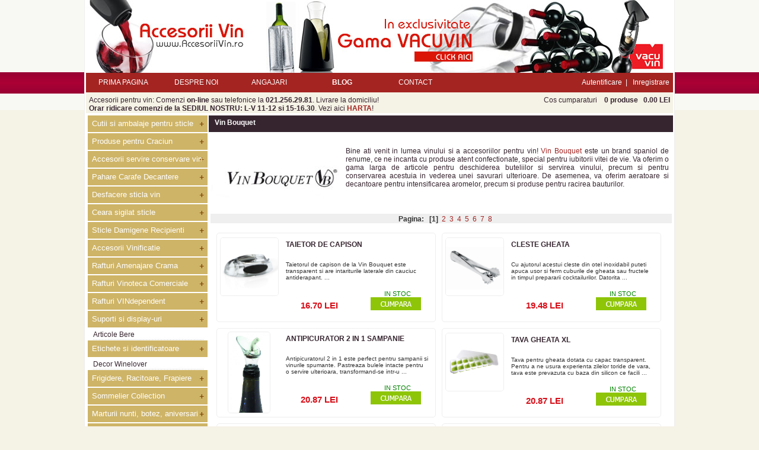

--- FILE ---
content_type: text/html; charset=windows-1250
request_url: https://www.accesoriivin.ro/vin-bouquet
body_size: 11658
content:
<!DOCTYPE html PUBLIC "-//W3C//DTD XHTML 1.0 Transitional//EN" "http://www.w3.org/TR/xhtml1/DTD/xhtml1-transitional.dtd">
<html xmlns="http://www.w3.org/1999/xhtml">
<head>
<title>Vin Bouquet | Accesorii Vin </title>
<meta http-equiv="content-type" content="text/html; charset=windows-1250" />
<meta http-equiv="expires" content="0" />
<meta http-equiv="pragma" content="cache" />
<meta http-equiv="content-language" content="ro" />
<meta name="description" content="Accesorii pentru vin , Accesorii Vin " />
<meta name="keywords" 	 content="vin,decantor,aerator,desfacator,sticla, Accesorii pentru vin , Accesorii Vin " />
<meta name="author" 	 content="Calin-Andrei Stan" />
<meta name="copyright" 	 content="Accesorii Vin" />
<meta name="robots" 	 content="index, follow" />
<link rel="icon" href="https://www.accesoriivin.ro/static/image/favicon.ico" />
<link rel="stylesheet" type="text/css" href="https://www.accesoriivin.ro/static/css/default_MOZ.css" media="screen" /><link rel="stylesheet" type="text/css" href="https://www.accesoriivin.ro/static/css/print.css" media="print" />
<link rel="stylesheet" type="text/css" href="https://www.accesoriivin.ro/static/js/highslide/highslide.css" />
<script type='text/javascript'>
var SITE_ROOT = "https://www.accesoriivin.ro/"; 
</script>
<script type="text/javascript" src="https://www.accesoriivin.ro/static/js/jquery/jquery.js"></script>
<script type="text/javascript" src="https://www.accesoriivin.ro/static/js/jquery/jquery-ui.js"></script>
<script type="text/javascript" src="https://www.accesoriivin.ro/static/js/jquery/jquery-autocomplete.js"></script>
<script type="text/javascript" src="https://www.accesoriivin.ro/static/js/script.js"></script>
<!-- SK_DEFAULT -->
<script type="text/javascript">
  var _gaq = _gaq || [];
  _gaq.push(['_setAccount', 'UA-322115-57']);
  _gaq.push(['_trackPageview']);
  (function() {
    var ga = document.createElement('script'); ga.type = 'text/javascript'; ga.async = true;
    ga.src = ('https:' == document.location.protocol ? 'https://ssl' : 'http://www') + '.google-analytics.com/ga.js';
    var s = document.getElementsByTagName('script')[0]; s.parentNode.insertBefore(ga, s);
  })();
</script>
</head>

<body>

<!-- Load Facebook SDK for JavaScript -->
<div id="fb-root"></div>
<script>
window.fbAsyncInit = function() {
  FB.init({
    xfbml            : true,
    version          : 'v7.0'
  });
};

(function(d, s, id) {
  var js, fjs = d.getElementsByTagName(s)[0];
  if (d.getElementById(id)) return;
  js = d.createElement(s); js.id = id;
  js.src = 'https://connect.facebook.net/ro_RO/sdk/xfbml.customerchat.js';
  fjs.parentNode.insertBefore(js, fjs);
}(document, 'script', 'facebook-jssdk'));</script>

<!-- Your Chat Plugin code -->
<div class="fb-customerchat"
  attribution=install_email
  page_id="365867923508035"
    logged_in_greeting="Buna cu ce va putem ajuta?"
    logged_out_greeting="Buna cu ce va putem ajuta?">
</div>
<div id="wrapper">
	<div class='top'>
	<img src='https://www.accesoriivin.ro/static/image/accesorii-vin.jpg' alt='Accesorii Vin' class='top_banner' usemap='#Map' />
<map name="Map" id="Map"><area shape="rect" coords="10,6,304,118" href="http://www.accesoriivin.ro/" /><area shape="rect" coords="307,6,986,121" href="http://www.accesoriivin.ro/vacu-vin" /></map>

	</div>
<div class='menu'>	
	<div class='menu_top_left'>
	<ul class='menu_top'>
		<li><a class='menu_top_button' href='https://www.accesoriivin.ro/'>PRIMA PAGINA </a></li>
		<li><a class='menu_top_button' href='https://www.accesoriivin.ro/despre-noi/despre-noi'>DESPRE NOI</a></li>		<li><a class='menu_top_button' href='https://www.accesoriivin.ro/angajari/angajari'>ANGAJARI</a></li>				<li><a class='menu_top_button' href='http://www.accesoriivin.ro/blog/' target='_blank'><strong>BLOG</strong></a></li>
		<li><a class='menu_top_button' href='https://www.accesoriivin.ro/contact/contact'>CONTACT</a></li>
	</ul>
	</div>
	<div class='menu_top_right'>
		<a class='top_buttons' href='https://www.accesoriivin.ro/login/'>Autentificare</a>&nbsp;&nbsp;<span class='vertical_line'>|</span>&nbsp;&nbsp;
		<a class='top_buttons' href='https://www.accesoriivin.ro/login/create-account/'>Inregistrare</a>&nbsp;&nbsp;
			</div>
</div>
<div class='cos'>
	<div class='cos_left'>
	Accesorii pentru vin: Comenzi <strong>on-line</strong> sau telefonice la <strong>021.256.29.81</strong>. Livrare la domiciliu!<br />
	<strong>Orar ridicare comenzi de la SEDIUL NOSTRU: L-V 11-12 si 15-16.30</strong>. Vezi aici <a href='http://www.accesoriivin.ro/contact/harta-locatie-sediu'><strong>HARTA</strong></a>!
	</div>
	<div class='cos_right'>
			
			
				Cos cumparaturi				
		&nbsp;&nbsp;&nbsp;<strong>0 produse</strong>&nbsp;&nbsp;&nbsp;<strong>0.00 LEI</strong>
		</div>
</div>

	<div id='content'>
		<div class='left' id='menuLeft'>
			<div class='menuBox'>
			
									<div class='menuBoxName2' style='margin-top:0px;cursor:hand;cursor:pointer;' onclick="$('#subcategories_743').toggle();">Cutii si ambalaje  pentru sticle</div>
										
								<div class='subcategories' id='subcategories_743' style='display:none;'>
																				<div class='categories_minus'>&nbsp;&nbsp;<span style='color:#cccccc'>-</span> <a href="https://www.accesoriivin.ro/cutii-si-ambalaje-pentru-sticle/protectie-sticla-vin/" title="Protectie sticla vin">Protectie sticla vin</a></div>
																												<div class='categories_minus'>&nbsp;&nbsp;<span style='color:#cccccc'>-</span> <a href="https://www.accesoriivin.ro/cutii-si-ambalaje-pentru-sticle/cutii-din-lemn/" title="Cutii din lemn">Cutii din lemn</a></div>
																												<div class='categories_minus'>&nbsp;&nbsp;<span style='color:#cccccc'>-</span> <a href="https://www.accesoriivin.ro/cutii-si-ambalaje-pentru-sticle/suporturi-din-lemn/" title="Suporturi din lemn">Suporturi din lemn</a></div>
																												<div class='categories_minus'>&nbsp;&nbsp;<span style='color:#cccccc'>-</span> <a href="https://www.accesoriivin.ro/cutii-si-ambalaje-pentru-sticle/cutii-din-carton/" title="Cutii din carton">Cutii din carton</a></div>
																												<div class='categories_minus'>&nbsp;&nbsp;<span style='color:#cccccc'>-</span> <a href="https://www.accesoriivin.ro/cutii-si-ambalaje-pentru-sticle/cutii-de-vin-cu-accesorii/" title="Cutii de vin cu accesorii">Cutii de vin cu accesorii</a></div>
																												<div class='categories_minus'>&nbsp;&nbsp;<span style='color:#cccccc'>-</span> <a href="https://www.accesoriivin.ro/cutii-si-ambalaje-pentru-sticle/pungi-si-sacose/" title="Pungi si Sacose">Pungi si Sacose</a></div>
																												<div class='categories_minus'>&nbsp;&nbsp;<span style='color:#cccccc'>-</span> <a href="https://www.accesoriivin.ro/cutii-si-ambalaje-pentru-sticle/cutii-si-ambalaje-personalizate/" title="Cutii si Ambalaje personalizate">Cutii si Ambalaje personalizate</a></div>
																												<div class='categories_minus'>&nbsp;&nbsp;<span style='color:#cccccc'>-</span> <a href="https://www.accesoriivin.ro/cutii-si-ambalaje-pentru-sticle/pungi-iuta/" title="Pungi iuta">Pungi iuta</a></div>
																												<div class='categories_minus'>&nbsp;&nbsp;<span style='color:#cccccc'>-</span> <a href="https://www.accesoriivin.ro/cutii-si-ambalaje-pentru-sticle/ambalaje-evenimente-speciale/" title="Ambalaje evenimente speciale">Ambalaje evenimente speciale</a></div>
																												<div class='categories_minus'>&nbsp;&nbsp;<span style='color:#cccccc'>-</span> <a href="https://www.accesoriivin.ro/cutii-si-ambalaje-pentru-sticle/imbracaminte-sticla-vin/" title="Imbracaminte sticla vin">Imbracaminte sticla vin</a></div>
																												<div class='categories_minus'>&nbsp;&nbsp;<span style='color:#cccccc'>-</span> <a href="https://www.accesoriivin.ro/cutii-si-ambalaje-pentru-sticle/diverse/" title="Diverse">Diverse</a></div>
																												<div class='categories_minus'>&nbsp;&nbsp;<span style='color:#cccccc'>-</span> <a href="https://www.accesoriivin.ro/cutii-si-ambalaje-pentru-sticle/cravate/" title="Cravate">Cravate</a></div>
																	</div>
						
									<div class='menuBoxName2' style='margin-top:0px;cursor:hand;cursor:pointer;' onclick="$('#subcategories_792').toggle();">Produse pentru Craciun</div>
										
								<div class='subcategories' id='subcategories_792' style='display:none;'>
																				<div class='categories_minus'>&nbsp;&nbsp;<span style='color:#cccccc'>-</span> <a href="https://www.accesoriivin.ro/produse-pentru-craciun/cutii-craciun/" title="Cutii Craciun">Cutii Craciun</a></div>
																												<div class='categories_minus'>&nbsp;&nbsp;<span style='color:#cccccc'>-</span> <a href="https://www.accesoriivin.ro/produse-pentru-craciun/pungi-si-saculeti-craciun/" title="Pungi si saculeti Craciun">Pungi si saculeti Craciun</a></div>
																												<div class='categories_minus'>&nbsp;&nbsp;<span style='color:#cccccc'>-</span> <a href="https://www.accesoriivin.ro/produse-pentru-craciun/cravate-pentru-sarbatori/" title="Cravate pentru sarbatori">Cravate pentru sarbatori</a></div>
																												<div class='categories_minus'>&nbsp;&nbsp;<span style='color:#cccccc'>-</span> <a href="https://www.accesoriivin.ro/produse-pentru-craciun/diverse-cadouri-craciun/" title="Diverse cadouri Craciun">Diverse cadouri Craciun</a></div>
																												<div class='categories_minus'>&nbsp;&nbsp;<span style='color:#cccccc'>-</span> <a href="https://www.accesoriivin.ro/produse-pentru-craciun/etichete-sarbatori/" title="Etichete sarbatori">Etichete sarbatori</a></div>
																												<div class='categories_minus'>&nbsp;&nbsp;<span style='color:#cccccc'>-</span> <a href="https://www.accesoriivin.ro/produse-pentru-craciun/dopuri-decorative-craciun/" title="Dopuri decorative Craciun">Dopuri decorative Craciun</a></div>
																												<div class='categories_minus'>&nbsp;&nbsp;<span style='color:#cccccc'>-</span> <a href="https://www.accesoriivin.ro/produse-pentru-craciun/ornamente-decoratiuni-craciun/" title="Ornamente, decoratiuni Craciun">Ornamente, decoratiuni Craciun</a></div>
																	</div>
						
									<div class='menuBoxName2' style='margin-top:0px;cursor:hand;cursor:pointer;' onclick="$('#subcategories_752').toggle();">Accesorii servire conservare vin</div>
										
								<div class='subcategories' id='subcategories_752' style='display:none;'>
																				<div class='categories_minus'>&nbsp;&nbsp;<span style='color:#cccccc'>-</span> <a href="https://www.accesoriivin.ro/accesorii-servire-conservare-vin/accesorii-pentru-vin/" title="Accesorii pentru vin">Accesorii pentru vin</a></div>
																												<div class='categories_minus'>&nbsp;&nbsp;<span style='color:#cccccc'>-</span> <a href="https://www.accesoriivin.ro/accesorii-servire-conservare-vin/aeratoare/" title="Aeratoare">Aeratoare</a></div>
																												<div class='categories_minus'>&nbsp;&nbsp;<span style='color:#cccccc'>-</span> <a href="https://www.accesoriivin.ro/accesorii-servire-conservare-vin/antipicuratoare/" title="Antipicuratoare">Antipicuratoare</a></div>
																												<div class='categories_minus'>&nbsp;&nbsp;<span style='color:#cccccc'>-</span> <a href="https://www.accesoriivin.ro/accesorii-servire-conservare-vin/dispozitive-protectie-vin/" title="Dispozitive protectie vin">Dispozitive protectie vin</a></div>
																												<div class='categories_minus'>&nbsp;&nbsp;<span style='color:#cccccc'>-</span> <a href="https://www.accesoriivin.ro/accesorii-servire-conservare-vin/termometre-pentru-vin/" title="Termometre pentru vin">Termometre pentru vin</a></div>
																												<div class='categories_minus'>&nbsp;&nbsp;<span style='color:#cccccc'>-</span> <a href="https://www.accesoriivin.ro/accesorii-servire-conservare-vin/pompe-vacuumat-pentru-sticle-vin/" title="Pompe vacuumat pentru sticle vin">Pompe vacuumat pentru sticle vin</a></div>
																												<div class='categories_minus'>&nbsp;&nbsp;<span style='color:#cccccc'>-</span> <a href="https://www.accesoriivin.ro/accesorii-servire-conservare-vin/accesorii-decorative/" title="Accesorii decorative">Accesorii decorative</a></div>
																	</div>
						
									<div class='menuBoxName2' style='margin-top:0px;cursor:hand;cursor:pointer;' onclick="$('#subcategories_745').toggle();">Pahare Carafe Decantere</div>
										
								<div class='subcategories' id='subcategories_745' style='display:none;'>
																				<div class='categories_minus'>&nbsp;&nbsp;<span style='color:#cccccc'>-</span> <a href="https://www.accesoriivin.ro/pahare-carafe-decantere/decantere-si-carafe/" title="Decantere si Carafe">Decantere si Carafe</a></div>
																												<div class='categories_minus'>&nbsp;&nbsp;<span style='color:#cccccc'>-</span> <a href="https://www.accesoriivin.ro/pahare-carafe-decantere/decantere-si-carafe-fantezie/" title="Decantere si Carafe Fantezie">Decantere si Carafe Fantezie</a></div>
																												<div class='categories_minus'>&nbsp;&nbsp;<span style='color:#cccccc'>-</span> <a href="https://www.accesoriivin.ro/pahare-carafe-decantere/carafe-si-decantere-speciale/" title="Carafe si Decantere speciale">Carafe si Decantere speciale</a></div>
																												<div class='categories_minus'>&nbsp;&nbsp;<span style='color:#cccccc'>-</span> <a href="https://www.accesoriivin.ro/pahare-carafe-decantere/carafe-vintage/" title="Carafe Vintage">Carafe Vintage</a></div>
																												<div class='categories_minus'>&nbsp;&nbsp;<span style='color:#cccccc'>-</span> <a href="https://www.accesoriivin.ro/pahare-carafe-decantere/pahare-vin-horeca/" title="Pahare Vin HoReCa">Pahare Vin HoReCa</a></div>
																												<div class='categories_minus'>&nbsp;&nbsp;<span style='color:#cccccc'>-</span> <a href="https://www.accesoriivin.ro/pahare-carafe-decantere/pipe-porto-cognac-absint/" title="Pipe Porto, cognac, absint">Pipe Porto, cognac, absint</a></div>
																												<div class='categories_minus'>&nbsp;&nbsp;<span style='color:#cccccc'>-</span> <a href="https://www.accesoriivin.ro/pahare-carafe-decantere/pahare-fantezie/" title="Pahare Fantezie">Pahare Fantezie</a></div>
																												<div class='categories_minus'>&nbsp;&nbsp;<span style='color:#cccccc'>-</span> <a href="https://www.accesoriivin.ro/pahare-carafe-decantere/toiuri/" title="Toiuri">Toiuri</a></div>
																												<div class='categories_minus'>&nbsp;&nbsp;<span style='color:#cccccc'>-</span> <a href="https://www.accesoriivin.ro/pahare-carafe-decantere/pahare-halbe-bere-horeca/" title="Pahare Halbe  Bere HoReCa">Pahare Halbe  Bere HoReCa</a></div>
																												<div class='categories_minus'>&nbsp;&nbsp;<span style='color:#cccccc'>-</span> <a href="https://www.accesoriivin.ro/pahare-carafe-decantere/tuica-de-poveste/" title="Tuica de poveste">Tuica de poveste</a></div>
																												<div class='categories_minus'>&nbsp;&nbsp;<span style='color:#cccccc'>-</span> <a href="https://www.accesoriivin.ro/pahare-carafe-decantere/pahare-cognac-whiskey-vodca-horeca/" title="Pahare Cognac Whiskey Vodca HoReCa">Pahare Cognac Whiskey Vodca HoReCa</a></div>
																												<div class='categories_minus'>&nbsp;&nbsp;<span style='color:#cccccc'>-</span> <a href="https://www.accesoriivin.ro/pahare-carafe-decantere/pahare-diverse-horeca/" title="Pahare Diverse HoReca">Pahare Diverse HoReca</a></div>
																												<div class='categories_minus'>&nbsp;&nbsp;<span style='color:#cccccc'>-</span> <a href="https://www.accesoriivin.ro/pahare-carafe-decantere/curatare-pahare-si-decantoare/" title="Curatare pahare si decantoare">Curatare pahare si decantoare</a></div>
																	</div>
						
									<div class='menuBoxName2' style='margin-top:0px;cursor:hand;cursor:pointer;' onclick="$('#subcategories_751').toggle();">Desfacere sticla vin</div>
										
								<div class='subcategories' id='subcategories_751' style='display:none;'>
																				<div class='categories_minus'>&nbsp;&nbsp;<span style='color:#cccccc'>-</span> <a href="https://www.accesoriivin.ro/desfacere-sticla-vin/seturi-accesorii-vin/" title="Seturi accesorii  vin">Seturi accesorii  vin</a></div>
																												<div class='categories_minus'>&nbsp;&nbsp;<span style='color:#cccccc'>-</span> <a href="https://www.accesoriivin.ro/desfacere-sticla-vin/desfacatoare/" title="Desfacatoare">Desfacatoare</a></div>
																												<div class='categories_minus'>&nbsp;&nbsp;<span style='color:#cccccc'>-</span> <a href="https://www.accesoriivin.ro/desfacere-sticla-vin/taietoare-capison/" title="Taietoare capison">Taietoare capison</a></div>
																	</div>
						
									<div class='menuBoxName2' style='margin-top:0px;cursor:hand;cursor:pointer;' onclick="$('#subcategories_816').toggle();">Ceara sigilat sticle</div>
										
								<div class='subcategories' id='subcategories_816' style='display:none;'>
																				<div class='categories_minus'>&nbsp;&nbsp;<span style='color:#cccccc'>-</span> <a href="https://www.accesoriivin.ro/ceara-sigilat-sticle/batoane-ceara-sigilii/" title="Batoane ceara sigilii">Batoane ceara sigilii</a></div>
																												<div class='categories_minus'>&nbsp;&nbsp;<span style='color:#cccccc'>-</span> <a href="https://www.accesoriivin.ro/ceara-sigilat-sticle/ceara-traditionala/" title="Ceara traditionala">Ceara traditionala</a></div>
																												<div class='categories_minus'>&nbsp;&nbsp;<span style='color:#cccccc'>-</span> <a href="https://www.accesoriivin.ro/ceara-sigilat-sticle/ceara-sintetica/" title="Ceara sintetica">Ceara sintetica</a></div>
																												<div class='categories_minus'>&nbsp;&nbsp;<span style='color:#cccccc'>-</span> <a href="https://www.accesoriivin.ro/ceara-sigilat-sticle/ceara-sintetica-stralucitoare-2a7de/" title="Ceara sintetica stralucitoare">Ceara sintetica stralucitoare</a></div>
																												<div class='categories_minus'>&nbsp;&nbsp;<span style='color:#cccccc'>-</span> <a href="https://www.accesoriivin.ro/ceara-sigilat-sticle/dispozitive-aplicare-ceara/" title="Dispozitive aplicare ceara">Dispozitive aplicare ceara</a></div>
																	</div>
						
									<div class='menuBoxName2' style='margin-top:0px;cursor:hand;cursor:pointer;' onclick="$('#subcategories_827').toggle();">Sticle Damigene Recipienti</div>
										
								<div class='subcategories' id='subcategories_827' style='display:none;'>
																				<div class='categories_minus'>&nbsp;&nbsp;<span style='color:#cccccc'>-</span> <a href="https://www.accesoriivin.ro/sticle-damigene-recipienti/sticle-vin/" title="Sticle vin">Sticle vin</a></div>
																												<div class='categories_minus'>&nbsp;&nbsp;<span style='color:#cccccc'>-</span> <a href="https://www.accesoriivin.ro/sticle-damigene-recipienti/damigene-sticla/" title="Damigene sticla">Damigene sticla</a></div>
																												<div class='categories_minus'>&nbsp;&nbsp;<span style='color:#cccccc'>-</span> <a href="https://www.accesoriivin.ro/sticle-damigene-recipienti/sticle-pentru-distilate/" title="Sticle pentru distilate">Sticle pentru distilate</a></div>
																												<div class='categories_minus'>&nbsp;&nbsp;<span style='color:#cccccc'>-</span> <a href="https://www.accesoriivin.ro/sticle-damigene-recipienti/sticle-distilate-pentru-sarbatori/" title="Sticle distilate pentru sarbatori">Sticle distilate pentru sarbatori</a></div>
																												<div class='categories_minus'>&nbsp;&nbsp;<span style='color:#cccccc'>-</span> <a href="https://www.accesoriivin.ro/sticle-damigene-recipienti/butoaie/" title="Butoaie">Butoaie</a></div>
																												<div class='categories_minus'>&nbsp;&nbsp;<span style='color:#cccccc'>-</span> <a href="https://www.accesoriivin.ro/sticle-damigene-recipienti/borcane/" title="Borcane">Borcane</a></div>
																	</div>
						
									<div class='menuBoxName2' style='margin-top:0px;cursor:hand;cursor:pointer;' onclick="$('#subcategories_734').toggle();">Accesorii Vinificatie</div>
										
								<div class='subcategories' id='subcategories_734' style='display:none;'>
																				<div class='categories_minus'>&nbsp;&nbsp;<span style='color:#cccccc'>-</span> <a href="https://www.accesoriivin.ro/accesorii-vinificatie/dopuri-pluta-dopuri-silicon-capisoane-robineti/" title="Dopuri pluta, dopuri silicon, capisoane, robineti">Dopuri pluta, dopuri silicon, capisoane, robineti</a></div>
																												<div class='categories_minus'>&nbsp;&nbsp;<span style='color:#cccccc'>-</span> <a href="https://www.accesoriivin.ro/accesorii-vinificatie/dopuitoare-sticle-vin-si-bere/" title="Dopuitoare sticle VIN si capsatoare sticle BERE">Dopuitoare sticle VIN si capsatoare sticle BERE</a></div>
																												<div class='categories_minus'>&nbsp;&nbsp;<span style='color:#cccccc'>-</span> <a href="https://www.accesoriivin.ro/accesorii-vinificatie/instrumente-de-laborator/" title="Instrumente de laborator">Instrumente de laborator</a></div>
																												<div class='categories_minus'>&nbsp;&nbsp;<span style='color:#cccccc'>-</span> <a href="https://www.accesoriivin.ro/accesorii-vinificatie/cisterne-inox-si-filtre/" title="Cisterne inox si filtre">Cisterne inox si filtre</a></div>
																												<div class='categories_minus'>&nbsp;&nbsp;<span style='color:#cccccc'>-</span> <a href="https://www.accesoriivin.ro/accesorii-vinificatie/dispozitive-umplere-sticle/" title="Dispozitive umplere sticle">Dispozitive umplere sticle</a></div>
																	</div>
						
									<div class='menuBoxName2' style='margin-top:0px;cursor:hand;cursor:pointer;' onclick="$('#subcategories_754').toggle();">Rafturi Amenajare Crama</div>
										
								<div class='subcategories' id='subcategories_754' style='display:none;'>
																				<div class='categories_minus'>&nbsp;&nbsp;<span style='color:#cccccc'>-</span> <a href="https://www.accesoriivin.ro/rafturi-amenajare-crama/rafturi-decorative-lemn/" title="Rafturi decorative lemn">Rafturi decorative lemn</a></div>
																												<div class='categories_minus'>&nbsp;&nbsp;<span style='color:#cccccc'>-</span> <a href="https://www.accesoriivin.ro/rafturi-amenajare-crama/rafturi-crama-fagure-final-touch/" title="Rafturi crama fagure Final Touch">Rafturi crama fagure Final Touch</a></div>
																												<div class='categories_minus'>&nbsp;&nbsp;<span style='color:#cccccc'>-</span> <a href="https://www.accesoriivin.ro/rafturi-amenajare-crama/rafturi-metalice-demontabile-wine-rek/" title="Rafturi metalice  demontabile Wine Rek">Rafturi metalice  demontabile Wine Rek</a></div>
																												<div class='categories_minus'>&nbsp;&nbsp;<span style='color:#cccccc'>-</span> <a href="https://www.accesoriivin.ro/rafturi-amenajare-crama/rafturi-vino/" title="Rafturi VinO">Rafturi VinO</a></div>
																												<div class='categories_minus'>&nbsp;&nbsp;<span style='color:#cccccc'>-</span> <a href="https://www.accesoriivin.ro/rafturi-amenajare-crama/rafturi-metalice-hahn/" title="Rafturi metalice Hahn">Rafturi metalice Hahn</a></div>
																												<div class='categories_minus'>&nbsp;&nbsp;<span style='color:#cccccc'>-</span> <a href="https://www.accesoriivin.ro/rafturi-amenajare-crama/rafturi-din-lemn-pentru-vin/" title="Rafturi din lemn pentru Vin">Rafturi din lemn pentru Vin</a></div>
																												<div class='categories_minus'>&nbsp;&nbsp;<span style='color:#cccccc'>-</span> <a href="https://www.accesoriivin.ro/rafturi-amenajare-crama/rastele-din-lemn-pentru-vin/" title="Rastele din lemn pentru vin">Rastele din lemn pentru vin</a></div>
																												<div class='categories_minus'>&nbsp;&nbsp;<span style='color:#cccccc'>-</span> <a href="https://www.accesoriivin.ro/rafturi-amenajare-crama/rafturi-vin-revino/" title="Rafturi vin ReVino">Rafturi vin ReVino</a></div>
																												<div class='categories_minus'>&nbsp;&nbsp;<span style='color:#cccccc'>-</span> <a href="https://www.accesoriivin.ro/rafturi-amenajare-crama/minirafturi-vinoteca-decorative/" title="Minirafturi Vinoteca decorative">Minirafturi Vinoteca decorative</a></div>
																												<div class='categories_minus'>&nbsp;&nbsp;<span style='color:#cccccc'>-</span> <a href="https://www.accesoriivin.ro/rafturi-amenajare-crama/rafturi-vin-rta-ready-to-assembly/" title="Rafturi Vin RTA (ready to assembly)">Rafturi Vin RTA (ready to assembly)</a></div>
																												<div class='categories_minus'>&nbsp;&nbsp;<span style='color:#cccccc'>-</span> <a href="https://www.accesoriivin.ro/rafturi-amenajare-crama/rafturi-modulare/" title="Rafturi modulare">Rafturi modulare</a></div>
																												<div class='categories_minus'>&nbsp;&nbsp;<span style='color:#cccccc'>-</span> <a href="https://www.accesoriivin.ro/rafturi-amenajare-crama/rafturi-lemn-hexawine/" title="Rafturi lemn HexaWine">Rafturi lemn HexaWine</a></div>
																												<div class='categories_minus'>&nbsp;&nbsp;<span style='color:#cccccc'>-</span> <a href="https://www.accesoriivin.ro/rafturi-amenajare-crama/rafturi-vinstoc/" title="Rafturi VINstoc">Rafturi VINstoc</a></div>
																												<div class='categories_minus'>&nbsp;&nbsp;<span style='color:#cccccc'>-</span> <a href="https://www.accesoriivin.ro/rafturi-amenajare-crama/rafturi-cubx/" title="Rafturi CubX">Rafturi CubX</a></div>
																												<div class='categories_minus'>&nbsp;&nbsp;<span style='color:#cccccc'>-</span> <a href="https://www.accesoriivin.ro/rafturi-amenajare-crama/rafturi-rustic/" title="Rafturi  Rustic">Rafturi  Rustic</a></div>
																												<div class='categories_minus'>&nbsp;&nbsp;<span style='color:#cccccc'>-</span> <a href="https://www.accesoriivin.ro/rafturi-amenajare-crama/rafturi-wine-house/" title="Rafturi Wine House">Rafturi Wine House</a></div>
																												<div class='categories_minus'>&nbsp;&nbsp;<span style='color:#cccccc'>-</span> <a href="https://www.accesoriivin.ro/rafturi-amenajare-crama/rafturi-brick/" title="Rafturi Brick">Rafturi Brick</a></div>
																												<div class='categories_minus'>&nbsp;&nbsp;<span style='color:#cccccc'>-</span> <a href="https://www.accesoriivin.ro/rafturi-amenajare-crama/rafturi-forma-strugure/" title="Rafturi forma strugure">Rafturi forma strugure</a></div>
																												<div class='categories_minus'>&nbsp;&nbsp;<span style='color:#cccccc'>-</span> <a href="https://www.accesoriivin.ro/rafturi-amenajare-crama/rafturi-vin-cupidon/" title="Rafturi vin Cupidon">Rafturi vin Cupidon</a></div>
																	</div>
						
									<div class='menuBoxName2' style='margin-top:0px;cursor:hand;cursor:pointer;' onclick="$('#subcategories_824').toggle();">Rafturi Vinoteca Comerciale</div>
										
								<div class='subcategories' id='subcategories_824' style='display:none;'>
																				<div class='categories_minus'>&nbsp;&nbsp;<span style='color:#cccccc'>-</span> <a href="https://www.accesoriivin.ro/rafturi-vinoteca-comerciale/rafturi-metalice-wine-hylde/" title="Rafturi metalice Wine Hylde">Rafturi metalice Wine Hylde</a></div>
																												<div class='categories_minus'>&nbsp;&nbsp;<span style='color:#cccccc'>-</span> <a href="https://www.accesoriivin.ro/rafturi-vinoteca-comerciale/rafturi-vin-pentru-uz-comercial/" title="Rafturi Vin pentru uz comercial">Rafturi Vin pentru uz comercial</a></div>
																												<div class='categories_minus'>&nbsp;&nbsp;<span style='color:#cccccc'>-</span> <a href="https://www.accesoriivin.ro/rafturi-vinoteca-comerciale/rafturi-metalice-visiorack/" title="Rafturi metalice VisioRack">Rafturi metalice VisioRack</a></div>
																												<div class='categories_minus'>&nbsp;&nbsp;<span style='color:#cccccc'>-</span> <a href="https://www.accesoriivin.ro/rafturi-vinoteca-comerciale/rafturi-vinet/" title="Rafturi VINet">Rafturi VINet</a></div>
																												<div class='categories_minus'>&nbsp;&nbsp;<span style='color:#cccccc'>-</span> <a href="https://www.accesoriivin.ro/rafturi-vinoteca-comerciale/rafturi-winestick/" title="Rafturi WineStick">Rafturi WineStick</a></div>
																	</div>
						
									<div class='menuBoxName2' style='margin-top:0px;cursor:hand;cursor:pointer;' onclick="$('#subcategories_836').toggle();">Rafturi VINdependent</div>
										
								<div class='subcategories' id='subcategories_836' style='display:none;'>
																				<div class='categories_minus'>&nbsp;&nbsp;<span style='color:#cccccc'>-</span> <a href="https://www.accesoriivin.ro/rafturi-vindependent/rafturi-vindependent-inalte/" title="Rafturi VINdependent Inalte">Rafturi VINdependent Inalte</a></div>
																												<div class='categories_minus'>&nbsp;&nbsp;<span style='color:#cccccc'>-</span> <a href="https://www.accesoriivin.ro/rafturi-vindependent/rafturi-vindependent-medii/" title="Rafturi VINdependent Medii">Rafturi VINdependent Medii</a></div>
																												<div class='categories_minus'>&nbsp;&nbsp;<span style='color:#cccccc'>-</span> <a href="https://www.accesoriivin.ro/rafturi-vindependent/rafturi-vindependent-mici/" title="Rafturi VINdependent Mici">Rafturi VINdependent Mici</a></div>
																												<div class='categories_minus'>&nbsp;&nbsp;<span style='color:#cccccc'>-</span> <a href="https://www.accesoriivin.ro/rafturi-vindependent/rafturi-vindepenedent-medii-cu-blat/" title="Rafturi VINdepenedent medii cu blat">Rafturi VINdepenedent medii cu blat</a></div>
																												<div class='categories_minus'>&nbsp;&nbsp;<span style='color:#cccccc'>-</span> <a href="https://www.accesoriivin.ro/rafturi-vindependent/rafturi-vindependent-mici-cu-suport-de-pahare/" title="Rafturi VINdependent Mici cu suport de pahare">Rafturi VINdependent Mici cu suport de pahare</a></div>
																												<div class='categories_minus'>&nbsp;&nbsp;<span style='color:#cccccc'>-</span> <a href="https://www.accesoriivin.ro/rafturi-vindependent/rafturi-vindependent-inalte-cu-display/" title="Rafturi VINdependent Inalte cu Display">Rafturi VINdependent Inalte cu Display</a></div>
																												<div class='categories_minus'>&nbsp;&nbsp;<span style='color:#cccccc'>-</span> <a href="https://www.accesoriivin.ro/rafturi-vindependent/rafturi-vindependent-medii-cu-display/" title="Rafturi VINdependent medii cu Display">Rafturi VINdependent medii cu Display</a></div>
																	</div>
						
									<div class='menuBoxName2' style='margin-top:0px;cursor:hand;cursor:pointer;' onclick="$('#subcategories_779').toggle();">Suporti si display-uri</div>
										
								<div class='subcategories' id='subcategories_779' style='display:none;'>
																				<div class='categories_minus'>&nbsp;&nbsp;<span style='color:#cccccc'>-</span> <a href="https://www.accesoriivin.ro/suporti-si-display-uri/suporturi-pentru-o-sticla-vin/" title="Suporturi pentru o sticla vin">Suporturi pentru o sticla vin</a></div>
																												<div class='categories_minus'>&nbsp;&nbsp;<span style='color:#cccccc'>-</span> <a href="https://www.accesoriivin.ro/suporti-si-display-uri/suporti-pentru-mai-multe-sticle-vin/" title="Suporti pentru mai multe sticle vin">Suporti pentru mai multe sticle vin</a></div>
																												<div class='categories_minus'>&nbsp;&nbsp;<span style='color:#cccccc'>-</span> <a href="https://www.accesoriivin.ro/suporti-si-display-uri/suporti-pentru-bag-in-box/" title="Suporti pentru Bag in Box">Suporti pentru Bag in Box</a></div>
																												<div class='categories_minus'>&nbsp;&nbsp;<span style='color:#cccccc'>-</span> <a href="https://www.accesoriivin.ro/suporti-si-display-uri/display-dopuri-pentru-colectionari/" title="Display Dopuri pentru Colectionari">Display Dopuri pentru Colectionari</a></div>
																	</div>
						
									<div class='categories_minus'><a href='https://www.accesoriivin.ro/articole-bere/' title="Articole Bere">Articole Bere</a></div>
										
						
									<div class='menuBoxName2' style='margin-top:0px;cursor:hand;cursor:pointer;' onclick="$('#subcategories_781').toggle();">Etichete si identificatoare</div>
										
								<div class='subcategories' id='subcategories_781' style='display:none;'>
																				<div class='categories_minus'>&nbsp;&nbsp;<span style='color:#cccccc'>-</span> <a href="https://www.accesoriivin.ro/etichete-si-identificatoare/etichete-speciale-sticla-vin/" title="Etichete speciale  sticla vin">Etichete speciale  sticla vin</a></div>
																												<div class='categories_minus'>&nbsp;&nbsp;<span style='color:#cccccc'>-</span> <a href="https://www.accesoriivin.ro/etichete-si-identificatoare/identificatoare-pahare/" title="Identificatoare pahare">Identificatoare pahare</a></div>
																	</div>
						
									<div class='categories_minus'><a href='https://www.accesoriivin.ro/decor-winelover/' title="Decor Winelover">Decor Winelover</a></div>
										
						
									<div class='menuBoxName2' style='margin-top:0px;cursor:hand;cursor:pointer;' onclick="$('#subcategories_774').toggle();">Frigidere, Racitoare, Frapiere</div>
										
								<div class='subcategories' id='subcategories_774' style='display:none;'>
																				<div class='categories_minus'>&nbsp;&nbsp;<span style='color:#cccccc'>-</span> <a href="https://www.accesoriivin.ro/frigidere-racitoare-frapiere/dispozitive-de-racit-vinul/" title="Dispozitive de racit vinul">Dispozitive de racit vinul</a></div>
																												<div class='categories_minus'>&nbsp;&nbsp;<span style='color:#cccccc'>-</span> <a href="https://www.accesoriivin.ro/frigidere-racitoare-frapiere/frapiere/" title="Frapiere">Frapiere</a></div>
																												<div class='categories_minus'>&nbsp;&nbsp;<span style='color:#cccccc'>-</span> <a href="https://www.accesoriivin.ro/frigidere-racitoare-frapiere/frigidere-si-racitoare-vin/" title="Frigidere si Racitoare vin">Frigidere si Racitoare vin</a></div>
																	</div>
						
									<div class='menuBoxName2' style='margin-top:0px;cursor:hand;cursor:pointer;' onclick="$('#subcategories_784').toggle();">Sommelier Collection</div>
										
								<div class='subcategories' id='subcategories_784' style='display:none;'>
																				<div class='categories_minus'>&nbsp;&nbsp;<span style='color:#cccccc'>-</span> <a href="https://www.accesoriivin.ro/sommelier-collection/articole-organizare-degustari/" title="Articole organizare degustari">Articole organizare degustari</a></div>
																												<div class='categories_minus'>&nbsp;&nbsp;<span style='color:#cccccc'>-</span> <a href="https://www.accesoriivin.ro/sommelier-collection/kit-aromabar-training-somelier/" title="Kit AROMABAR training Somelier">Kit AROMABAR training Somelier</a></div>
																	</div>
						
									<div class='menuBoxName2' style='margin-top:0px;cursor:hand;cursor:pointer;' onclick="$('#subcategories_862').toggle();">Marturii nunti, botez, aniversari</div>
										
								<div class='subcategories' id='subcategories_862' style='display:none;'>
																				<div class='categories_minus'>&nbsp;&nbsp;<span style='color:#cccccc'>-</span> <a href="https://www.accesoriivin.ro/marturii-nunti-botez-aniversari/sticle-marturii-nunta-si-botez/" title="Sticle marturii nunta si botez">Sticle marturii nunta si botez</a></div>
																												<div class='categories_minus'>&nbsp;&nbsp;<span style='color:#cccccc'>-</span> <a href="https://www.accesoriivin.ro/marturii-nunti-botez-aniversari/felinare/" title="Felinare">Felinare</a></div>
																												<div class='categories_minus'>&nbsp;&nbsp;<span style='color:#cccccc'>-</span> <a href="https://www.accesoriivin.ro/marturii-nunti-botez-aniversari/ceara-baton-pentru-nunti/" title="Ceara baton pentru nunti">Ceara baton pentru nunti</a></div>
																	</div>
						
									<div class='menuBoxName2' style='margin-top:0px;cursor:hand;cursor:pointer;' onclick="$('#subcategories_680').toggle();">Gastronomie</div>
										
								<div class='subcategories' id='subcategories_680' style='display:none;'>
																				<div class='categories_minus'>&nbsp;&nbsp;<span style='color:#cccccc'>-</span> <a href="https://www.accesoriivin.ro/gastronomie/accesorii-bucatarie/" title="Accesorii bucatarie">Accesorii bucatarie</a></div>
																												<div class='categories_minus'>&nbsp;&nbsp;<span style='color:#cccccc'>-</span> <a href="https://www.accesoriivin.ro/gastronomie/articole-servit-branza/" title="Articole servit branza">Articole servit branza</a></div>
																												<div class='categories_minus'>&nbsp;&nbsp;<span style='color:#cccccc'>-</span> <a href="https://www.accesoriivin.ro/gastronomie/oliviere-solnite-sosiere/" title="Oliviere, solnite, sosiere">Oliviere, solnite, sosiere</a></div>
																												<div class='categories_minus'>&nbsp;&nbsp;<span style='color:#cccccc'>-</span> <a href="https://www.accesoriivin.ro/gastronomie/legume-si-fructe/" title="Legume si fructe">Legume si fructe</a></div>
																												<div class='categories_minus'>&nbsp;&nbsp;<span style='color:#cccccc'>-</span> <a href="https://www.accesoriivin.ro/gastronomie/cantare/" title="Cantare">Cantare</a></div>
																												<div class='categories_minus'>&nbsp;&nbsp;<span style='color:#cccccc'>-</span> <a href="https://www.accesoriivin.ro/gastronomie/recipiente-depozitare/" title="Recipiente depozitare">Recipiente depozitare</a></div>
																												<div class='categories_minus'>&nbsp;&nbsp;<span style='color:#cccccc'>-</span> <a href="https://www.accesoriivin.ro/gastronomie/accesorii-pentru-bar/" title="Accesorii pentru bar">Accesorii pentru bar</a></div>
																												<div class='categories_minus'>&nbsp;&nbsp;<span style='color:#cccccc'>-</span> <a href="https://www.accesoriivin.ro/gastronomie/cutite-profesionale/" title="Cutite profesionale">Cutite profesionale</a></div>
																	</div>
						
									<div class='menuBoxName2' style='margin-top:0px;cursor:hand;cursor:pointer;' onclick="$('#subcategories_788').toggle();">Carti</div>
										
								<div class='subcategories' id='subcategories_788' style='display:none;'>
																				<div class='categories_minus'>&nbsp;&nbsp;<span style='color:#cccccc'>-</span> <a href="https://www.accesoriivin.ro/carti/culinare/" title="Culinare">Culinare</a></div>
																	</div>
						
									<div class='menuBoxName2' style='margin-top:0px;cursor:hand;cursor:pointer;' onclick="$('#subcategories_869').toggle();">Produse pentru Halloween</div>
										
								<div class='subcategories' id='subcategories_869' style='display:none;'>
																				<div class='categories_minus'>&nbsp;&nbsp;<span style='color:#cccccc'>-</span> <a href="https://www.accesoriivin.ro/produse-pentru-halloween/cani-pahare-halbe-halloween/" title="Cani pahare halbe Halloween">Cani pahare halbe Halloween</a></div>
																												<div class='categories_minus'>&nbsp;&nbsp;<span style='color:#cccccc'>-</span> <a href="https://www.accesoriivin.ro/produse-pentru-halloween/sticle-dracula-bran-vampir-liliac/" title="Sticle Dracula, Bran, Vampir, Liliac">Sticle Dracula, Bran, Vampir, Liliac</a></div>
																	</div>
						
									<div class='categories_minus'><a href='https://www.accesoriivin.ro/produse-valentines-day/' title="Produse Valentine`s Day">Produse Valentine`s Day</a></div>
										
						
									<div class='categories_minus'><a href='https://www.accesoriivin.ro/produse-comanda-speciala/' title="Produse comanda speciala">Produse comanda speciala</a></div>
										
						
									<div class='categories_minus'><a href='https://www.accesoriivin.ro/_/' title="-">-</a></div>
										
					
</div>

<!-- AddThis Button BEGIN -->
<div class="addthis_toolbox addthis_default_style addthis_32x32_style">
<a class="addthis_button_facebook"></a>
<a class="addthis_button_twitter"></a>
<a class="addthis_button_google_plusone_share"></a>
<a class="addthis_button_linkedin"></a>
<a class="addthis_button_compact"></a>
</div>
<script type="text/javascript" src="//s7.addthis.com/js/300/addthis_widget.js#pubid=xa-517d71ef129b0442"></script>
<!-- AddThis Button END -->


<div class='menuBoxName' style='margin-top:10px'>Cautare Cod/Denumire Produs</div>
<div class='menuBox' align='center'>
	<form method='get' action='https://www.accesoriivin.ro/search/'>
		<input type='text' name='searchInput' id='searchInput' class='searchInput'  onclick='$("#searchInput").val("");' value='Cauti ceva anume?' onblur='checkSearchBoxInner("Cauti ceva anume?")' />
		<input type='submit' value='Cauta' class='searchButton' />
		<br />
		<div align='center'>
		<a href='https://www.accesoriivin.ro/search/?searchInput=CautareAvansata'>Cautare avansata</a>
		</div>
	</form>
</div>

<div class='menuBoxName'>Branduri</div>
<div class='menuBox'>
			<div class='categories_minus'><a href='https://www.accesoriivin.ro/no-name' title="No Name">No Name</a></div>
				<div class='categories_minus'><a href='https://www.accesoriivin.ro/final-touch' title="Final Touch">Final Touch</a></div>
				<div class='categories_minus'><a href='https://www.accesoriivin.ro/barton-lloyd-silversmiths' title="Barton & Lloyd SilverSmiths">Barton & Lloyd SilverSmiths</a></div>
				<div class='categories_minus'><a href='https://www.accesoriivin.ro/metrokane' title="Metrokane">Metrokane</a></div>
				<div class='categories_minus'><a href='https://www.accesoriivin.ro/umbra' title="Umbra">Umbra</a></div>
				<div class='categories_minus'><a href='https://www.accesoriivin.ro/bio-pro-research' title="Bio Pro Research">Bio Pro Research</a></div>
				<div class='categories_minus'><a href='https://www.accesoriivin.ro/corkcicle' title="Corkcicle">Corkcicle</a></div>
				<div class='categories_minus'><a href='https://www.accesoriivin.ro/house-of-guides' title="House of Guides">House of Guides</a></div>
				<div class='categories_minus'><a href='https://www.accesoriivin.ro/vida-doo' title="Vida Doo">Vida Doo</a></div>
				<div class='categories_minus'><a href='https://www.accesoriivin.ro/vindependent' title="VINdependent">VINdependent</a></div>
				<div class='categories_minus_hover'>Vin Bouquet</div>
				<div class='categories_minus'><a href='https://www.accesoriivin.ro/nuance' title="Nuance">Nuance</a></div>
				<div class='categories_minus'><a href='https://www.accesoriivin.ro/laguiole' title="Laguiole">Laguiole</a></div>
				<div class='categories_minus'><a href='https://www.accesoriivin.ro/rta-ready-to-assembly' title="RTA Ready To Assembly">RTA Ready To Assembly</a></div>
				<div class='categories_minus'><a href='https://www.accesoriivin.ro/wineskin' title="WineSkin">WineSkin</a></div>
				<div class='categories_minus'><a href='https://www.accesoriivin.ro/koala' title="Koala">Koala</a></div>
				<div class='categories_minus'><a href='https://www.accesoriivin.ro/rustic' title="Rustic">Rustic</a></div>
				<div class='categories_minus'><a href='https://www.accesoriivin.ro/grappino' title="Grappino">Grappino</a></div>
				<div class='categories_minus'><a href='https://www.accesoriivin.ro/brick' title="Brick">Brick</a></div>
				<div class='categories_minus'><a href='https://www.accesoriivin.ro/trudeau' title="Trudeau">Trudeau</a></div>
				<div class='categories_minus'><a href='https://www.accesoriivin.ro/hahn' title="Hahn">Hahn</a></div>
				<div class='categories_minus'><a href='https://www.accesoriivin.ro/wine-house' title="Wine House">Wine House</a></div>
				<div class='categories_minus'><a href='https://www.accesoriivin.ro/vinvent' title="VinVent">VinVent</a></div>
				<div class='categories_minus'><a href='https://www.accesoriivin.ro/pulltex' title="Pulltex">Pulltex</a></div>
				<div class='categories_minus'><a href='https://www.accesoriivin.ro/ravi' title="Ravi">Ravi</a></div>
				<div class='categories_minus'><a href='https://www.accesoriivin.ro/patrick' title="Patrick">Patrick</a></div>
				<div class='categories_minus'><a href='https://www.accesoriivin.ro/glasstronomy' title="Glasstronomy">Glasstronomy</a></div>
				<div class='categories_minus'><a href='https://www.accesoriivin.ro/tuicoteca' title="Tuicoteca">Tuicoteca</a></div>
				<div class='categories_minus'><a href='https://www.accesoriivin.ro/glass-design' title="Glass Design">Glass Design</a></div>
				<div class='categories_minus'><a href='https://www.accesoriivin.ro/cubx' title="CubX">CubX</a></div>
				<div class='categories_minus'><a href='https://www.accesoriivin.ro/vinstoc' title="VINstoc">VINstoc</a></div>
				<div class='categories_minus'><a href='https://www.accesoriivin.ro/wine-craft' title="Wine Craft">Wine Craft</a></div>
				<div class='categories_minus'><a href='https://www.accesoriivin.ro/seal-wax' title="Seal-Wax">Seal-Wax</a></div>
				<div class='categories_minus'><a href='https://www.accesoriivin.ro/hexawine' title="HexaWine">HexaWine</a></div>
				<div class='categories_minus'><a href='https://www.accesoriivin.ro/l-atelier-du-vin' title="L Atelier du Vin">L Atelier du Vin</a></div>
				<div class='categories_minus'><a href='https://www.accesoriivin.ro/rastel-vin-vxz' title="Rastel vin VXZ">Rastel vin VXZ</a></div>
				<div class='categories_minus'><a href='https://www.accesoriivin.ro/madeinro' title="MadeInRo">MadeInRo</a></div>
				<div class='categories_minus'><a href='https://www.accesoriivin.ro/decowood' title="DecoWood">DecoWood</a></div>
				<div class='categories_minus'><a href='https://www.accesoriivin.ro/wine-rek' title="Wine Rek">Wine Rek</a></div>
				<div class='categories_minus'><a href='https://www.accesoriivin.ro/visiorack' title="VisioRack">VisioRack</a></div>
				<div class='categories_minus'><a href='https://www.accesoriivin.ro/atelier' title="Atelier">Atelier</a></div>
				<div class='categories_minus'><a href='https://www.accesoriivin.ro/revino' title="ReVino">ReVino</a></div>
				<div class='categories_minus'><a href='https://www.accesoriivin.ro/dropstop' title="DropStop">DropStop</a></div>
				<div class='categories_minus'><a href='https://www.accesoriivin.ro/wine-stick' title="Wine-Stick">Wine-Stick</a></div>
				<div class='categories_minus'><a href='https://www.accesoriivin.ro/decor-winelover' title="Decor Winelover">Decor Winelover</a></div>
				<div class='categories_minus'><a href='https://www.accesoriivin.ro/vino' title="VinO">VinO</a></div>
				<div class='categories_minus'><a href='https://www.accesoriivin.ro/stolzle' title="Stolzle">Stolzle</a></div>
				<div class='categories_minus'><a href='https://www.accesoriivin.ro/fasb' title="FASB">FASB</a></div>
				<div class='categories_minus'><a href='https://www.accesoriivin.ro/box-legno' title="Box Legno">Box Legno</a></div>
				<div class='categories_minus'><a href='https://www.accesoriivin.ro/pasabahce' title="Pasabahce">Pasabahce</a></div>
				<div class='categories_minus'><a href='https://www.accesoriivin.ro/glass-decor' title="Glass Decor">Glass Decor</a></div>
				<div class='categories_minus'><a href='https://www.accesoriivin.ro/dunavox' title="Dunavox">Dunavox</a></div>
				<div class='categories_minus'><a href='https://www.accesoriivin.ro/tomorrows-kitchen-by-vacu-vin' title="Tomorrow's Kitchen by Vacu Vin">Tomorrow's Kitchen by Vacu Vin</a></div>
				<div class='categories_minus'><a href='https://www.accesoriivin.ro/vacu-vin' title="Vacu Vin">Vacu Vin</a></div>
				<div class='categories_minus'><a href='https://www.accesoriivin.ro/cellardine-b389b' title="CellarDine">CellarDine</a></div>
				<div class='categories_minus'><a href='https://www.accesoriivin.ro/iuta' title="Iuta">Iuta</a></div>
		</div>




		</div>
		<div class="right">
			<div class='category_center_title'><h1>Vin Bouquet</h1></div>
<div class='category_center'>
<p style='padding:10px;padding-top:0px;margin-top:0px;display:block;clear:both;'>
<p style="text-align: justify;"><img style="float: left;" src="http://www.accesoriivin.ro/user/file/pictures/logo_vin_bouquet.jpg" alt="" width="228" height="113" />Bine ati venit in lumea vinului si a accesoriilor pentru vin!&nbsp;<strong><a href="http://www.vinbouquet.es/shop/article_FID%2520002/Professional.html?sessid=BbOelBWHljfGfbABAWW89lI7ykXKJM0LSVzKqD3wUGnw2yCpd59TReF4wpEa9Jlt&amp;shop_param=cid%3D4%26aid%3DFID%2520002%26" target="_blank">Vin Bouquet</a></strong> este un brand spaniol de renume, ce ne incanta cu produse atent confectionate, special pentru iubitorii vitei de vie. Va oferim o gama larga de articole pentru deschiderea buteliilor si servirea vinului, precum si pentru conservarea acestuia in vederea unei savurari ulterioare. De asemenea, va oferim aeratoare si decantoare pentru intensificarea aromelor, precum si produse pentru racirea bauturilor.</p></p>

<div class='sort_price_bar' style='height:auto'>
	Pagina: &nbsp;&nbsp;<span class='blue'>[1]</span>&nbsp;&nbsp;<a class='indigo' href='https://www.accesoriivin.ro/vin-bouquet?idPage=2&amp;orderByPrice=ASC' title='2' rel='nofollow'>2</a>&nbsp;&nbsp;<a class='indigo' href='https://www.accesoriivin.ro/vin-bouquet?idPage=3&amp;orderByPrice=ASC' title='3' rel='nofollow'>3</a>&nbsp;&nbsp;<a class='indigo' href='https://www.accesoriivin.ro/vin-bouquet?idPage=4&amp;orderByPrice=ASC' title='4' rel='nofollow'>4</a>&nbsp;&nbsp;<a class='indigo' href='https://www.accesoriivin.ro/vin-bouquet?idPage=5&amp;orderByPrice=ASC' title='5' rel='nofollow'>5</a>&nbsp;&nbsp;<a class='indigo' href='https://www.accesoriivin.ro/vin-bouquet?idPage=6&amp;orderByPrice=ASC' title='6' rel='nofollow'>6</a>&nbsp;&nbsp;<a class='indigo' href='https://www.accesoriivin.ro/vin-bouquet?idPage=7&amp;orderByPrice=ASC' title='7' rel='nofollow'>7</a>&nbsp;&nbsp;<a class='indigo' href='https://www.accesoriivin.ro/vin-bouquet?idPage=8&amp;orderByPrice=ASC' title='8' rel='nofollow'>8</a></div>

	
<div id='dhtmltooltip'></div>

	
<table class='products_table' cellspacing='10'>
<tr class='products_tr'>		<td class='product_table_box' id='add_to_cart_3981'>
			<div class='product_table_image'>
								<a href='https://www.accesoriivin.ro/desfacere-sticla-vin/taietoare-capison/taietor-de-capison' title='Taietor de capison' rel='nofollow'><img onmouseout="hideddrivetip();" onmouseover="ddrivetip('ff7cfid_013.jpg','', '');" src='https://www.accesoriivin.ro/user/content/ff7cfid_013.jpg' alt='Taietor de capison' class='pimage' style='width:97px;height:97px;' /></a>
						
			</div>
			
						
			<div class='product_table_info'>
				<div class='product_table_title' style='height:35px;'><a href='https://www.accesoriivin.ro/desfacere-sticla-vin/taietoare-capison/taietor-de-capison' title='Taietor de capison' class='h2'>TAIETOR DE CAPISON</a></div>
				<div class='product_table_desc' style='height:39px;'>Taietorul de capison de la Vin Bouquet este transparent si are intariturile laterale din cauciuc antiderapant. ...</div>
				
				<div style='width:240px;height:50px;display:block;clear:both;'>
					<div align='center' style='margin-top:10px;width:100px;float:left;height:50px;'>
						<div class='product_table_valoare_pret_taiat'></div>
						<div class='product_table_valoare_pret'>16.70 LEI</div>
					</div>
					<div align='center' style='margin-top:10px;width:100px;float:right;height:50px;'>
						<span style='color:#008000;'>IN STOC</span><br />
						<a href='javascript:ajax_shopcart_add("3981", "1", "https://www.accesoriivin.ro/desfacere-sticla-vin/taietoare-capison/taietor-de-capison");' title='Cumpara acum' style="border: none;" rel="noindex, nofollow"><img src='https://www.accesoriivin.ro/static/image/ro/add_to_cart.jpg' alt='Cumpara acum' style='margin-left:5px;' align='left' /></a>					</div>
				</div>
			</div>
		</td>
				<td class='product_table_box' id='add_to_cart_4167'>
			<div class='product_table_image'>
								<a href='https://www.accesoriivin.ro/gastronomie/accesorii-pentru-bar/cleste-gheata' title='Cleste gheata' rel='nofollow'><img onmouseout="hideddrivetip();" onmouseover="ddrivetip('66a0fik_302.jpg','', '');" src='https://www.accesoriivin.ro/user/content/66a0fik_302.jpg' alt='Cleste gheata' class='pimage' style='width:97px;height:97px;' /></a>
						
			</div>
			
						
			<div class='product_table_info'>
				<div class='product_table_title' style='height:35px;'><a href='https://www.accesoriivin.ro/gastronomie/accesorii-pentru-bar/cleste-gheata' title='Cleste gheata' class='h2'>CLESTE GHEATA</a></div>
				<div class='product_table_desc' style='height:39px;'>Cu ajutorul acestui cleste din otel inoxidabil puteti apuca usor si ferm cuburile de gheata sau fructele in timpul prepararii cocktailurilor. Datorita ...</div>
				
				<div style='width:240px;height:50px;display:block;clear:both;'>
					<div align='center' style='margin-top:10px;width:100px;float:left;height:50px;'>
						<div class='product_table_valoare_pret_taiat'></div>
						<div class='product_table_valoare_pret'>19.48 LEI</div>
					</div>
					<div align='center' style='margin-top:10px;width:100px;float:right;height:50px;'>
						<span style='color:#008000;'>IN STOC</span><br />
						<a href='javascript:ajax_shopcart_add("4167", "1", "https://www.accesoriivin.ro/gastronomie/accesorii-pentru-bar/cleste-gheata");' title='Cumpara acum' style="border: none;" rel="noindex, nofollow"><img src='https://www.accesoriivin.ro/static/image/ro/add_to_cart.jpg' alt='Cumpara acum' style='margin-left:5px;' align='left' /></a>					</div>
				</div>
			</div>
		</td>
		</tr><tr class='products_tr'>		<td class='product_table_box' id='add_to_cart_2617'>
			<div class='product_table_image'>
								<a href='https://www.accesoriivin.ro/accesorii-servire-conservare-vin/antipicuratoare/antipicurator-2-in-1-sampanie' title='Antipicurator 2 in 1 sampanie' rel='nofollow'><img onmouseout="hideddrivetip();" onmouseover="ddrivetip('0945fit004_-_antipicurator_2_in_1.jpg','', '');" src='https://www.accesoriivin.ro/user/content/0945fit004_-_antipicurator_2_in_1.jpg' alt='Antipicurator 2 in 1 sampanie' class='pimage' style='width:70px;height:136px;' /></a>
						
			</div>
			
						
			<div class='product_table_info'>
				<div class='product_table_title' style='height:35px;'><a href='https://www.accesoriivin.ro/accesorii-servire-conservare-vin/antipicuratoare/antipicurator-2-in-1-sampanie' title='Antipicurator 2 in 1 sampanie' class='h2'>ANTIPICURATOR 2 IN 1 SAMPANIE</a></div>
				<div class='product_table_desc' style='height:39px;'>Antipicuratorul 2 in 1 este perfect pentru sampanii si vinurile spumante. Pastreaza bulele intacte pentru o servire ulterioara, transformand-se intr-u ...</div>
				
				<div style='width:240px;height:50px;display:block;clear:both;'>
					<div align='center' style='margin-top:10px;width:100px;float:left;height:50px;'>
						<div class='product_table_valoare_pret_taiat'></div>
						<div class='product_table_valoare_pret'>20.87 LEI</div>
					</div>
					<div align='center' style='margin-top:10px;width:100px;float:right;height:50px;'>
						<span style='color:#008000;'>IN STOC</span><br />
						<a href='javascript:ajax_shopcart_add("2617", "1", "https://www.accesoriivin.ro/accesorii-servire-conservare-vin/antipicuratoare/antipicurator-2-in-1-sampanie");' title='Cumpara acum' style="border: none;" rel="noindex, nofollow"><img src='https://www.accesoriivin.ro/static/image/ro/add_to_cart.jpg' alt='Cumpara acum' style='margin-left:5px;' align='left' /></a>					</div>
				</div>
			</div>
		</td>
				<td class='product_table_box' id='add_to_cart_3169'>
			<div class='product_table_image'>
								<a href='https://www.accesoriivin.ro/gastronomie/accesorii-pentru-bar/tava-gheata-xl' title='Tava gheata XL' rel='nofollow'><img onmouseout="hideddrivetip();" onmouseover="ddrivetip('a848fie_047e.jpg','', '');" src='https://www.accesoriivin.ro/user/content/a848fie_047e.jpg' alt='Tava gheata XL' class='pimage' style='width:97px;height:97px;' /></a>
						
			</div>
			
						
			<div class='product_table_info'>
				<div class='product_table_title' style='height:35px;'><a href='https://www.accesoriivin.ro/gastronomie/accesorii-pentru-bar/tava-gheata-xl' title='Tava gheata XL' class='h2'>TAVA GHEATA XL</a></div>
				<div class='product_table_desc' style='height:39px;'>Tava pentru gheata dotata cu capac transparent. Pentru a ne usura experienta zilelor toride de vara, tava este prevazuta cu baza din silicon ce facili ...</div>
				
				<div style='width:240px;height:50px;display:block;clear:both;'>
					<div align='center' style='margin-top:10px;width:100px;float:left;height:50px;'>
						<div class='product_table_valoare_pret_taiat'></div>
						<div class='product_table_valoare_pret'>20.87 LEI</div>
					</div>
					<div align='center' style='margin-top:10px;width:100px;float:right;height:50px;'>
						<span style='color:#008000;'>IN STOC</span><br />
						<a href='javascript:ajax_shopcart_add("3169", "1", "https://www.accesoriivin.ro/gastronomie/accesorii-pentru-bar/tava-gheata-xl");' title='Cumpara acum' style="border: none;" rel="noindex, nofollow"><img src='https://www.accesoriivin.ro/static/image/ro/add_to_cart.jpg' alt='Cumpara acum' style='margin-left:5px;' align='left' /></a>					</div>
				</div>
			</div>
		</td>
		</tr><tr class='products_tr'>		<td class='product_table_box' id='add_to_cart_3737'>
			<div class='product_table_image'>
								<a href='https://www.accesoriivin.ro/suporti-si-display-uri/suporti-pentru-bag-in-box/punga-plastic-3l-cu-robinet-bag-in-box' title='Punga plastic 3L cu robinet (bag in box)' rel='nofollow'><img onmouseout="hideddrivetip();" onmouseover="ddrivetip('cadcfia_340_ac.jpg','', '');" src='https://www.accesoriivin.ro/user/content/cadcfia_340_ac.jpg' alt='Punga plastic 3L cu robinet (bag in box)' class='pimage' style='width:97px;height:97px;' /></a>
						
			</div>
			
						
			<div class='product_table_info'>
				<div class='product_table_title' style='height:35px;'><a href='https://www.accesoriivin.ro/suporti-si-display-uri/suporti-pentru-bag-in-box/punga-plastic-3l-cu-robinet-bag-in-box' title='Punga plastic 3L cu robinet (bag in box)' class='h2'>PUNGA PLASTIC 3L CU ROBINET (BAG IN BOX)</a></div>
				<div class='product_table_desc' style='height:39px;'>Punga de rezerva pentru suportul tip butoi lemn - FIA 340, confectionata din plastic si prevazuta cu robinet. Are capacitatea de stocare de 3 L.&nbsp; ...</div>
				
				<div style='width:240px;height:50px;display:block;clear:both;'>
					<div align='center' style='margin-top:10px;width:100px;float:left;height:50px;'>
						<div class='product_table_valoare_pret_taiat'></div>
						<div class='product_table_valoare_pret'>20.87 LEI</div>
					</div>
					<div align='center' style='margin-top:10px;width:100px;float:right;height:50px;'>
						<span style='color:#008000;'>IN STOC</span><br />
						<a href='javascript:ajax_shopcart_add("3737", "1", "https://www.accesoriivin.ro/suporti-si-display-uri/suporti-pentru-bag-in-box/punga-plastic-3l-cu-robinet-bag-in-box");' title='Cumpara acum' style="border: none;" rel="noindex, nofollow"><img src='https://www.accesoriivin.ro/static/image/ro/add_to_cart.jpg' alt='Cumpara acum' style='margin-left:5px;' align='left' /></a>					</div>
				</div>
			</div>
		</td>
				<td class='product_table_box' id='add_to_cart_4416'>
			<div class='product_table_image'>
								<a href='https://www.accesoriivin.ro/suporti-si-display-uri/suporti-pentru-bag-in-box/punga-plastic-5l-cu-robinet--bag-in-box--8a259' title='Punga plastic 5L cu robinet (bag in box)' rel='nofollow'><img onmouseout="hideddrivetip();" onmouseover="ddrivetip('2438fia_346_ac.jpg','', '');" src='https://www.accesoriivin.ro/user/content/2438fia_346_ac.jpg' alt='Punga plastic 5L cu robinet (bag in box)' class='pimage' style='width:97px;height:97px;' /></a>
						
			</div>
			
						
			<div class='product_table_info'>
				<div class='product_table_title' style='height:35px;'><a href='https://www.accesoriivin.ro/suporti-si-display-uri/suporti-pentru-bag-in-box/punga-plastic-5l-cu-robinet--bag-in-box--8a259' title='Punga plastic 5L cu robinet (bag in box)' class='h2'>PUNGA PLASTIC 5L CU ROBINET (BAG IN BOX)</a></div>
				<div class='product_table_desc' style='height:39px;'>Dimensiunile pungii: 1 x 12 x 20 cm (inaltime x latime x adancime). ...</div>
				
				<div style='width:240px;height:50px;display:block;clear:both;'>
					<div align='center' style='margin-top:10px;width:100px;float:left;height:50px;'>
						<div class='product_table_valoare_pret_taiat'></div>
						<div class='product_table_valoare_pret'>20.87 LEI</div>
					</div>
					<div align='center' style='margin-top:10px;width:100px;float:right;height:50px;'>
						<span style='color:#008000;'>IN STOC</span><br />
						<a href='javascript:ajax_shopcart_add("4416", "1", "https://www.accesoriivin.ro/suporti-si-display-uri/suporti-pentru-bag-in-box/punga-plastic-5l-cu-robinet--bag-in-box--8a259");' title='Cumpara acum' style="border: none;" rel="noindex, nofollow"><img src='https://www.accesoriivin.ro/static/image/ro/add_to_cart.jpg' alt='Cumpara acum' style='margin-left:5px;' align='left' /></a>					</div>
				</div>
			</div>
		</td>
		</tr><tr class='products_tr'>		<td class='product_table_box' id='add_to_cart_2810'>
			<div class='product_table_image'>
								<a href='https://www.accesoriivin.ro/accesorii-servire-conservare-vin/dispozitive-protectie-vin/dop-ermetic-universal' title='Dop ermetic universal' rel='nofollow'><img onmouseout="hideddrivetip();" onmouseover="ddrivetip('38cbfit_010.jpg','', '');" src='https://www.accesoriivin.ro/user/content/38cbfit_010.jpg' alt='Dop ermetic universal' class='pimage' style='width:97px;height:97px;' /></a>
						
			</div>
			
						
			<div class='product_table_info'>
				<div class='product_table_title' style='height:35px;'><a href='https://www.accesoriivin.ro/accesorii-servire-conservare-vin/dispozitive-protectie-vin/dop-ermetic-universal' title='Dop ermetic universal' class='h2'>DOP ERMETIC UNIVERSAL</a></div>
				<div class='product_table_desc' style='height:39px;'>Acest dop este confectionat pentru a se potrivi celor mai multe tipuri de sticle. Pastreaza aroma bauturilor o perioada indelungata de timp. ...</div>
				
				<div style='width:240px;height:50px;display:block;clear:both;'>
					<div align='center' style='margin-top:10px;width:100px;float:left;height:50px;'>
						<div class='product_table_valoare_pret_taiat'></div>
						<div class='product_table_valoare_pret'>22.26 LEI</div>
					</div>
					<div align='center' style='margin-top:10px;width:100px;float:right;height:50px;'>
						<span style='color:#008000;'>IN STOC</span><br />
						<a href='javascript:ajax_shopcart_add("2810", "1", "https://www.accesoriivin.ro/accesorii-servire-conservare-vin/dispozitive-protectie-vin/dop-ermetic-universal");' title='Cumpara acum' style="border: none;" rel="noindex, nofollow"><img src='https://www.accesoriivin.ro/static/image/ro/add_to_cart.jpg' alt='Cumpara acum' style='margin-left:5px;' align='left' /></a>					</div>
				</div>
			</div>
		</td>
				<td class='product_table_box' id='add_to_cart_2381'>
			<div class='product_table_image'>
								<a href='https://www.accesoriivin.ro/accesorii-servire-conservare-vin/antipicuratoare/set-5-antipicuratoare' title='Set 5 antipicuratoare' rel='nofollow'><img onmouseout="hideddrivetip();" onmouseover="ddrivetip('a4e6antipicurator_vin_bouquet_(3).jpeg','', '');" src='https://www.accesoriivin.ro/user/content/a4e6antipicurator_vin_bouquet_(3).jpeg' alt='Set 5 antipicuratoare' class='pimage' style='width:97px;height:51px;' /></a>
						
			</div>
			
						
			<div class='product_table_info'>
				<div class='product_table_title' style='height:35px;'><a href='https://www.accesoriivin.ro/accesorii-servire-conservare-vin/antipicuratoare/set-5-antipicuratoare' title='Set 5 antipicuratoare' class='h2'>SET 5 ANTIPICURATOARE</a></div>
				<div class='product_table_desc' style='height:39px;'>Antipicuratorul Vin Bouquet se mandreste cu un design eficient, dar si economic. Opreste orice picatura nedorita sa ajunga pe fata de masa ori pe bluz ...</div>
				
				<div style='width:240px;height:50px;display:block;clear:both;'>
					<div align='center' style='margin-top:10px;width:100px;float:left;height:50px;'>
						<div class='product_table_valoare_pret_taiat'></div>
						<div class='product_table_valoare_pret'>23.66 LEI</div>
					</div>
					<div align='center' style='margin-top:10px;width:100px;float:right;height:50px;'>
						<span style='color:#008000;'>IN STOC</span><br />
						<a href='javascript:ajax_shopcart_add("2381", "1", "https://www.accesoriivin.ro/accesorii-servire-conservare-vin/antipicuratoare/set-5-antipicuratoare");' title='Cumpara acum' style="border: none;" rel="noindex, nofollow"><img src='https://www.accesoriivin.ro/static/image/ro/add_to_cart.jpg' alt='Cumpara acum' style='margin-left:5px;' align='left' /></a>					</div>
				</div>
			</div>
		</td>
		</tr><tr class='products_tr'>		<td class='product_table_box' id='add_to_cart_3980'>
			<div class='product_table_image'>
								<a href='https://www.accesoriivin.ro/gastronomie/accesorii-bucatarie/lingurita-masurare-ingrediente' title='Lingurita masurare ingrediente' rel='nofollow'><img onmouseout="hideddrivetip();" onmouseover="ddrivetip('6a9dlingurita_dozatoare.jpg','', '');" src='https://www.accesoriivin.ro/user/content/6a9dlingurita_dozatoare.jpg' alt='Lingurita masurare ingrediente' class='pimage' style='width:97px;height:97px;' /></a>
						
			</div>
			
						
			<div class='product_table_info'>
				<div class='product_table_title' style='height:35px;'><a href='https://www.accesoriivin.ro/gastronomie/accesorii-bucatarie/lingurita-masurare-ingrediente' title='Lingurita masurare ingrediente' class='h2'>LINGURITA MASURARE INGREDIENTE</a></div>
				<div class='product_table_desc' style='height:39px;'>Lingurita dozatoare masoara cu maxima precizie ingrediente cuprinse in intervalul 0,25 oz-1 oz &#537;i 5 ml - 30 ml. Este potrivita pentru o gama larg ...</div>
				
				<div style='width:240px;height:50px;display:block;clear:both;'>
					<div align='center' style='margin-top:10px;width:100px;float:left;height:50px;'>
						<div class='product_table_valoare_pret_taiat'></div>
						<div class='product_table_valoare_pret'>23.66 LEI</div>
					</div>
					<div align='center' style='margin-top:10px;width:100px;float:right;height:50px;'>
						<span style='color:#008000;'>IN STOC</span><br />
						<a href='javascript:ajax_shopcart_add("3980", "1", "https://www.accesoriivin.ro/gastronomie/accesorii-bucatarie/lingurita-masurare-ingrediente");' title='Cumpara acum' style="border: none;" rel="noindex, nofollow"><img src='https://www.accesoriivin.ro/static/image/ro/add_to_cart.jpg' alt='Cumpara acum' style='margin-left:5px;' align='left' /></a>					</div>
				</div>
			</div>
		</td>
				<td class='product_table_box' id='add_to_cart_4063'>
			<div class='product_table_image'>
								<a href='https://www.accesoriivin.ro/accesorii-servire-conservare-vin/dispozitive-protectie-vin/dopuri-pentru-pompa-manuala-vacuumare' title='Dopuri pentru pompa manuala vacuumare' rel='nofollow'><img onmouseout="hideddrivetip();" onmouseover="ddrivetip('09f3fic_003_ac.jpg','', '');" src='https://www.accesoriivin.ro/user/content/09f3fic_003_ac.jpg' alt='Dopuri pentru pompa manuala vacuumare' class='pimage' style='width:97px;height:97px;' /></a>
						
			</div>
			
						
			<div class='product_table_info'>
				<div class='product_table_title' style='height:35px;'><a href='https://www.accesoriivin.ro/accesorii-servire-conservare-vin/dispozitive-protectie-vin/dopuri-pentru-pompa-manuala-vacuumare' title='Dopuri pentru pompa manuala vacuumare' class='h2'>DOPURI PENTRU POMPA MANUALA VACUUMARE</a></div>
				<div class='product_table_desc' style='height:39px;'>Acest set alcatuit din 2 dopuri de vacuumare se poate utiliza doar cu pompa de vacuumare manuala de la Vin Bouquet, cand deschideti concomitent mai mu ...</div>
				
				<div style='width:240px;height:50px;display:block;clear:both;'>
					<div align='center' style='margin-top:10px;width:100px;float:left;height:50px;'>
						<div class='product_table_valoare_pret_taiat'></div>
						<div class='product_table_valoare_pret'>25.05 LEI</div>
					</div>
					<div align='center' style='margin-top:10px;width:100px;float:right;height:50px;'>
						<span style='color:#008000;'>IN STOC</span><br />
						<a href='javascript:ajax_shopcart_add("4063", "1", "https://www.accesoriivin.ro/accesorii-servire-conservare-vin/dispozitive-protectie-vin/dopuri-pentru-pompa-manuala-vacuumare");' title='Cumpara acum' style="border: none;" rel="noindex, nofollow"><img src='https://www.accesoriivin.ro/static/image/ro/add_to_cart.jpg' alt='Cumpara acum' style='margin-left:5px;' align='left' /></a>					</div>
				</div>
			</div>
		</td>
		</tr><tr class='products_tr'>		<td class='product_table_box' id='add_to_cart_3163'>
			<div class='product_table_image'>
								<a href='https://www.accesoriivin.ro/gastronomie/accesorii-pentru-bar/masura-dubla-inox-jigger' title='Masura dubla inox Jigger' rel='nofollow'><img onmouseout="hideddrivetip();" onmouseover="ddrivetip('0351fik_024.jpg','', '');" src='https://www.accesoriivin.ro/user/content/0351fik_024.jpg' alt='Masura dubla inox Jigger' class='pimage' style='width:97px;height:97px;' /></a>
						
			</div>
			
						
			<div class='product_table_info'>
				<div class='product_table_title' style='height:35px;'><a href='https://www.accesoriivin.ro/gastronomie/accesorii-pentru-bar/masura-dubla-inox-jigger' title='Masura dubla inox Jigger' class='h2'>MASURA DUBLA INOX JIGGER</a></div>
				<div class='product_table_desc' style='height:39px;'>Masura dubla din inox utilizata pentru prepararea cocktail-urilor. Este un instrument de nelipsit din baruri si datorita faptului ca este confectionat ...</div>
				
				<div style='width:240px;height:50px;display:block;clear:both;'>
					<div align='center' style='margin-top:10px;width:100px;float:left;height:50px;'>
						<div class='product_table_valoare_pret_taiat'></div>
						<div class='product_table_valoare_pret'>25.05 LEI</div>
					</div>
					<div align='center' style='margin-top:10px;width:100px;float:right;height:50px;'>
						<span style='color:#008000;'>IN STOC</span><br />
						<a href='javascript:ajax_shopcart_add("3163", "1", "https://www.accesoriivin.ro/gastronomie/accesorii-pentru-bar/masura-dubla-inox-jigger");' title='Cumpara acum' style="border: none;" rel="noindex, nofollow"><img src='https://www.accesoriivin.ro/static/image/ro/add_to_cart.jpg' alt='Cumpara acum' style='margin-left:5px;' align='left' /></a>					</div>
				</div>
			</div>
		</td>
				<td class='product_table_box' id='add_to_cart_4064'>
			<div class='product_table_image'>
								<a href='https://www.accesoriivin.ro/accesorii-servire-conservare-vin/dispozitive-protectie-vin/dopuri-rezerva-pentru-pompa-vacuumare' title='Dopuri rezerva pentru pompa vacuumare' rel='nofollow'><img onmouseout="hideddrivetip();" onmouseover="ddrivetip('c121fic_420_ac.jpg','', '');" src='https://www.accesoriivin.ro/user/content/c121fic_420_ac.jpg' alt='Dopuri rezerva pentru pompa vacuumare' class='pimage' style='width:97px;height:97px;' /></a>
						
			</div>
			
						
			<div class='product_table_info'>
				<div class='product_table_title' style='height:35px;'><a href='https://www.accesoriivin.ro/accesorii-servire-conservare-vin/dispozitive-protectie-vin/dopuri-rezerva-pentru-pompa-vacuumare' title='Dopuri rezerva pentru pompa vacuumare' class='h2'>DOPURI REZERVA PENTRU POMPA VACUUMARE</a></div>
				<div class='product_table_desc' style='height:39px;'>Setul alcatuit din 2 dopuri vacuumare se poate utiliza doar cu pompele de vacuumare de la Vin Bouquet pe care le gasiti pe site-ul nostru (FIC003, FIC ...</div>
				
				<div style='width:240px;height:50px;display:block;clear:both;'>
					<div align='center' style='margin-top:10px;width:100px;float:left;height:50px;'>
						<div class='product_table_valoare_pret_taiat'></div>
						<div class='product_table_valoare_pret'>25.05 LEI</div>
					</div>
					<div align='center' style='margin-top:10px;width:100px;float:right;height:50px;'>
						<span style='color:#008000;'>IN STOC</span><br />
						<a href='javascript:ajax_shopcart_add("4064", "1", "https://www.accesoriivin.ro/accesorii-servire-conservare-vin/dispozitive-protectie-vin/dopuri-rezerva-pentru-pompa-vacuumare");' title='Cumpara acum' style="border: none;" rel="noindex, nofollow"><img src='https://www.accesoriivin.ro/static/image/ro/add_to_cart.jpg' alt='Cumpara acum' style='margin-left:5px;' align='left' /></a>					</div>
				</div>
			</div>
		</td>
		</tr><tr class='products_tr'>		<td class='product_table_box' id='add_to_cart_2826'>
			<div class='product_table_image'>
								<a href='https://www.accesoriivin.ro/gastronomie/accesorii-pentru-bar/lingurita-twisted' title='Lingurita Twisted' rel='nofollow'><img onmouseout="hideddrivetip();" onmouseover="ddrivetip('6019fik_025e.jpg','', '');" src='https://www.accesoriivin.ro/user/content/6019fik_025e.jpg' alt='Lingurita Twisted' class='pimage' style='width:97px;height:97px;' /></a>
						
			</div>
			
						
			<div class='product_table_info'>
				<div class='product_table_title' style='height:35px;'><a href='https://www.accesoriivin.ro/gastronomie/accesorii-pentru-bar/lingurita-twisted' title='Lingurita Twisted' class='h2'>LINGURITA TWISTED</a></div>
				<div class='product_table_desc' style='height:39px;'>Lingurita Twisted este confectionata cu un design special ce permite mixarea bauturilor dintr-un cocktail inca din momentul in care acestea sunt turna ...</div>
				
				<div style='width:240px;height:50px;display:block;clear:both;'>
					<div align='center' style='margin-top:10px;width:100px;float:left;height:50px;'>
						<div class='product_table_valoare_pret_taiat'></div>
						<div class='product_table_valoare_pret'>25.05 LEI</div>
					</div>
					<div align='center' style='margin-top:10px;width:100px;float:right;height:50px;'>
						<span style='color:#008000;'>IN STOC</span><br />
						<a href='javascript:ajax_shopcart_add("2826", "1", "https://www.accesoriivin.ro/gastronomie/accesorii-pentru-bar/lingurita-twisted");' title='Cumpara acum' style="border: none;" rel="noindex, nofollow"><img src='https://www.accesoriivin.ro/static/image/ro/add_to_cart.jpg' alt='Cumpara acum' style='margin-left:5px;' align='left' /></a>					</div>
				</div>
			</div>
		</td>
				<td class='product_table_box' id='add_to_cart_2807'>
			<div class='product_table_image'>
								<a href='https://www.accesoriivin.ro/cutii-si-ambalaje-pentru-sticle/protectie-sticla-vin/punga-neopren-1-sticla' title='Punga neopren 1 sticla' rel='nofollow'><img onmouseout="hideddrivetip();" onmouseover="ddrivetip('7b17fie_023c.jpg','', '');" src='https://www.accesoriivin.ro/user/content/7b17fie_023c.jpg' alt='Punga neopren 1 sticla' class='pimage' style='width:97px;height:97px;' /></a>
						
			</div>
			
						
			<div class='product_table_info'>
				<div class='product_table_title' style='height:35px;'><a href='https://www.accesoriivin.ro/cutii-si-ambalaje-pentru-sticle/protectie-sticla-vin/punga-neopren-1-sticla' title='Punga neopren 1 sticla' class='h2'>PUNGA NEOPREN 1 STICLA</a></div>
				<div class='product_table_desc' style='height:39px;'>Acest sac realizat din neopren negru va ajuta sa transportati cu stil o sticla de vin, pastrand in acelasi timp si o temperatura constanta a buteliei. ...</div>
				
				<div style='width:240px;height:50px;display:block;clear:both;'>
					<div align='center' style='margin-top:10px;width:100px;float:left;height:50px;'>
						<div class='product_table_valoare_pret_taiat'></div>
						<div class='product_table_valoare_pret'>27.83 LEI</div>
					</div>
					<div align='center' style='margin-top:10px;width:100px;float:right;height:50px;'>
						<span style='color:#008000;'>IN STOC</span><br />
						<a href='javascript:ajax_shopcart_add("2807", "1", "https://www.accesoriivin.ro/cutii-si-ambalaje-pentru-sticle/protectie-sticla-vin/punga-neopren-1-sticla");' title='Cumpara acum' style="border: none;" rel="noindex, nofollow"><img src='https://www.accesoriivin.ro/static/image/ro/add_to_cart.jpg' alt='Cumpara acum' style='margin-left:5px;' align='left' /></a>					</div>
				</div>
			</div>
		</td>
		</tr><tr class='products_tr'>		<td class='product_table_box' id='add_to_cart_3168'>
			<div class='product_table_image'>
								<a href='https://www.accesoriivin.ro/accesorii-servire-conservare-vin/antipicuratoare/set-2-antipicuratoare-cu-dop' title='Set 2 antipicuratoare cu dop' rel='nofollow'><img onmouseout="hideddrivetip();" onmouseover="ddrivetip('af8dfit_009_(fara_sticle)e-min.jpg','', '');" src='https://www.accesoriivin.ro/user/content/af8dfit_009_(fara_sticle)e-min.jpg' alt='Set 2 antipicuratoare cu dop' class='pimage' style='width:97px;height:97px;' /></a>
						
			</div>
			
						
			<div class='product_table_info'>
				<div class='product_table_title' style='height:35px;'><a href='https://www.accesoriivin.ro/accesorii-servire-conservare-vin/antipicuratoare/set-2-antipicuratoare-cu-dop' title='Set 2 antipicuratoare cu dop' class='h2'>SET 2 ANTIPICURATOARE CU DOP</a></div>
				<div class='product_table_desc' style='height:39px;'>Antipicuratoare cu dop si sita dintr-un material de calitate superioara care se potrivesc tuturor tipurilor de sticle. &nbsp; &nbsp; &nbsp; &nbsp;&nbs ...</div>
				
				<div style='width:240px;height:50px;display:block;clear:both;'>
					<div align='center' style='margin-top:10px;width:100px;float:left;height:50px;'>
						<div class='product_table_valoare_pret_taiat'></div>
						<div class='product_table_valoare_pret'>27.83 LEI</div>
					</div>
					<div align='center' style='margin-top:10px;width:100px;float:right;height:50px;'>
						<span style='color:#008000;'>IN STOC</span><br />
						<a href='javascript:ajax_shopcart_add("3168", "1", "https://www.accesoriivin.ro/accesorii-servire-conservare-vin/antipicuratoare/set-2-antipicuratoare-cu-dop");' title='Cumpara acum' style="border: none;" rel="noindex, nofollow"><img src='https://www.accesoriivin.ro/static/image/ro/add_to_cart.jpg' alt='Cumpara acum' style='margin-left:5px;' align='left' /></a>					</div>
				</div>
			</div>
		</td>
				<td class='product_table_box' id='add_to_cart_3166'>
			<div class='product_table_image'>
								<a href='https://www.accesoriivin.ro/accesorii-servire-conservare-vin/antipicuratoare/antipicurator-cu-sita' title='Antipicurator cu sita' rel='nofollow'><img onmouseout="hideddrivetip();" onmouseover="ddrivetip('34a5fia_052a.jpg','', '');" src='https://www.accesoriivin.ro/user/content/34a5fia_052a.jpg' alt='Antipicurator cu sita' class='pimage' style='width:97px;height:97px;' /></a>
						
			</div>
			
						
			<div class='product_table_info'>
				<div class='product_table_title' style='height:35px;'><a href='https://www.accesoriivin.ro/accesorii-servire-conservare-vin/antipicuratoare/antipicurator-cu-sita' title='Antipicurator cu sita' class='h2'>ANTIPICURATOR CU SITA</a></div>
				<div class='product_table_desc' style='height:39px;'>Antipicurator din otel dotat cu o sita ce nu permite sedimentelor din sticla de vin, fie ele resturi de dop sau alte impuritati, sa patrunda in paharu ...</div>
				
				<div style='width:240px;height:50px;display:block;clear:both;'>
					<div align='center' style='margin-top:10px;width:100px;float:left;height:50px;'>
						<div class='product_table_valoare_pret_taiat'></div>
						<div class='product_table_valoare_pret'>29.22 LEI</div>
					</div>
					<div align='center' style='margin-top:10px;width:100px;float:right;height:50px;'>
						<span style='color:#008000;'>IN STOC</span><br />
						<a href='javascript:ajax_shopcart_add("3166", "1", "https://www.accesoriivin.ro/accesorii-servire-conservare-vin/antipicuratoare/antipicurator-cu-sita");' title='Cumpara acum' style="border: none;" rel="noindex, nofollow"><img src='https://www.accesoriivin.ro/static/image/ro/add_to_cart.jpg' alt='Cumpara acum' style='margin-left:5px;' align='left' /></a>					</div>
				</div>
			</div>
		</td>
		</tr></table>

<div class='sort_price_bar' style='height:50px;'>
	Pagina: &nbsp;&nbsp;<span class='blue'>[1]</span>&nbsp;&nbsp;<a class='indigo' href='https://www.accesoriivin.ro/vin-bouquet?idPage=2&amp;orderByPrice=ASC' title='2' rel='nofollow'>2</a>&nbsp;&nbsp;<a class='indigo' href='https://www.accesoriivin.ro/vin-bouquet?idPage=3&amp;orderByPrice=ASC' title='3' rel='nofollow'>3</a>&nbsp;&nbsp;<a class='indigo' href='https://www.accesoriivin.ro/vin-bouquet?idPage=4&amp;orderByPrice=ASC' title='4' rel='nofollow'>4</a>&nbsp;&nbsp;<a class='indigo' href='https://www.accesoriivin.ro/vin-bouquet?idPage=5&amp;orderByPrice=ASC' title='5' rel='nofollow'>5</a>&nbsp;&nbsp;<a class='indigo' href='https://www.accesoriivin.ro/vin-bouquet?idPage=6&amp;orderByPrice=ASC' title='6' rel='nofollow'>6</a>&nbsp;&nbsp;<a class='indigo' href='https://www.accesoriivin.ro/vin-bouquet?idPage=7&amp;orderByPrice=ASC' title='7' rel='nofollow'>7</a>&nbsp;&nbsp;<a class='indigo' href='https://www.accesoriivin.ro/vin-bouquet?idPage=8&amp;orderByPrice=ASC' title='8' rel='nofollow'>8</a></div>
</div>

<div class='category_center' style='margin-top:5px;'><div style='padding:10px;'>Preturile de pe aceasta pagina includ TVA! Imaginile produselor sunt cu titlu de prezentare!  <br />Pot exista anumite diferente intre imagine si produsul comandat!</div></div>

		</div>
	</div>
	
<div id='bottom'>
	<table class='bottom_table'>
		<tr class='bottom_table_tr'>
			<td class='bottom_table_td' valign='top'>
				<div class='bottom_table_title'>Multimedia</div>
				<div class='bottom_table_text'><a href='https://www.accesoriivin.ro/stiri-si-noutati/' title=''>Stiri si noutati</a></div>
				<div class='bottom_table_text'><a href='https://www.accesoriivin.ro/evenimente-si-promotii/' title=''>Evenimente</a></div>
				<div class='bottom_table_text'><a href='https://www.accesoriivin.ro/articole/' title=''>Articole</a></div>
				<div class='bottom_table_text'><a href='https://www.accesoriivin.ro/albume-foto/' title=''>Albume foto</a></div>
				<div class='bottom_table_text'><a href='https://www.accesoriivin.ro/video/' title=''>Video</a></div>
			</td>
			<td class='bottom_table_td' valign='top'>
				<div class='bottom_table_title'>Note legale</div>
				<div class='bottom_table_text'><a href='https://www.accesoriivin.ro//'></a></div>
				<div class='bottom_table_text'><a href='https://www.accesoriivin.ro//'></a></div>
				<div class='bottom_table_text'><a href='https://www.accesoriivin.ro//'></a></div>
				<div class='bottom_table_text'><a href='http://www.anpc.gov.ro' target='_blank'>ANPC</a> (Tel. Cons: 0800.080.999)</div>
			</td>
			<td class='bottom_table_td' valign='top'>
				<div class='bottom_table_title'>Informatii Adiacente</div>
				<div class='bottom_table_text'><a href='https://www.accesoriivin.ro//'></a></div>
				<div class='bottom_table_text'><a href='https://www.accesoriivin.ro//'></a></div>
				<div class='bottom_table_text'><a href='https://www.accesoriivin.ro//'></a></div>
				<div class='bottom_table_text'><a href='https://www.accesoriivin.ro//'></a></div>
			</td>
			<td class='bottom_table_td' valign='top'>
				<div class='bottom_table_title'>Contact</div>
				<div class='bottom_table_text'><a href='https://www.accesoriivin.ro/contact/contact'>Contact</a></div>
				<div class='bottom_table_text'><a href='https://www.accesoriivin.ro/contact/harta-locatie-sediu'>Harta locatie sediu</a></div>
			</td>
		</tr>
	</table>
	
	<div align='center'>
		<!-- <img src='https://www.accesoriivin.ro/static/image/sigle_bottom.jpg' alt='' /> -->
	</div>
	
	<div class='bottom_copyright'>Copyright &copy; 2009-2025 BTC Glass Design SRL. Toate drepturile rezervate.</div>
	<div class='bottom_sigle'><img src='https://www.accesoriivin.ro/static/image/sigle.jpg' alt='' /></div>
</div>


<center>
<script type="text/javascript" src="https://cdn.jsdelivr.net/npm/cookie-bar/cookiebar-latest.min.js?forceLang=ro&theme=altblack&tracking=1&thirdparty=1"></script>
</div>
<a href="http://www.anpc.gov.ro/" title="ANPC" target="_blank" rel="nofollow"><img src="https://www.accesoriivin.ro/static/image/anpc.jpg" width="88" height="31" alt="ANPC" /></a>

</a>

</center></div>


<script type="text/javascript" src="https://www.accesoriivin.ro/static/js/highslide/highslide-full.js"></script>
<script type="text/javascript">
<!--
hs.graphicsDir = SITE_ROOT + 'static/js/highslide/graphics/';
hs.align = 'center';
hs.transitions = ['expand', 'crossfade'];
hs.outlineType = 'rounded-white';
hs.fadeInOut = true;
hs.dimmingOpacity = 0.75;

// Add the controlbar
if (hs.addSlideshow) hs.addSlideshow({
	slideshowGroup: 'minigallery',
	interval: 5000,
	repeat: false,
	useControls: true,
	fixedControls: 'fit',
	overlayOptions: {
		opacity: .75,
		position: 'bottom center',
		hideOnMouseOut: true
	}
});
-->
</script>

</body>
</html>

--- FILE ---
content_type: text/css
request_url: https://www.accesoriivin.ro/static/css/default_MOZ.css
body_size: 5086
content:
html {
    border-left: 0px;
}
body, form, a, div, span, ul, ol, li, table, caption, tr, th, td, img, strong, em, p, h1, h2, h3, h4, h5, h6, pre {
    padding: 0px;
    border: 0px;
    margin: 0px;
}
body {
    color: #36252F;
    background-color: #F5F2E6;	
    background-image: url("../image/bg.jpg");
    background-repeat: repeat-x;
}
body, h1, h2, h3, h4, h5, h6, table, tr, th, td {
    font-family: Tahoma, Arial, Georgia, Helvetica, Verdana, Lucida, Sans-Serif;
    font-size: 12px;
    font-weight: normal;
    text-decoration: none;
	color: #36252F;
}	
body, table { height:100%; }

html, body, #wrapper {
	padding: 0;
	border: none;
	text-align: center;
	margin:0px auto;
}
input, select, option, textarea {
    font-family: Tahoma, Arial, Georgia, Helvetica, Verdana, Lucida, Sans-Serif;
    font-size: 12px;
    font-weight: normal;
    text-decoration: none;
	color:#36252F;
}
strong, h1, h2, h3, h4, h5, h6 {
    font-weight: bold;
}
a {
	color:#A32421;
	text-decoration:none;
	font-weight:normal;
	outline: none;
}
a:visited, a:active {
	text-decoration:none;
}
a:hover {
	text-decoration:underline;
}
p {
	margin-top:0px;
}
a.h2, a.h2:active, a.h2:hover, a.h2:visited {
	font-weight: bold;
	font-family: Tahoma, Arial, Georgia, Helvetica, Verdana, Lucida, Sans-Serif;
    font-size: 12px;
    text-decoration: none;
	color: #36252F;
}
a.h2:hover {
	text-decoration: underline;
}
/* tiny mce hack */
.category_center p, .page_center p {
	margin-top:15px;
}

#dhtmltooltip {
	background:none repeat scroll 0 0 #FFFFFF;
	border:1px solid #CFCFCF;
	-moz-border-radius:10px;
	padding:5px;
	position:absolute;
	visibility:hidden;
	z-index:100;
}

/* ERR REPORTING */
#error404Message {
	font-size:14px;
	margin-top:70px;
	z-index:1000;
	color:#333333;
	text-align:center;
	height:150px;
}
#feedback_user {
	background: #fff6bf url('../image/icons/information.png') center no-repeat;
	background-position: 15px 50%; /* x-pos y-pos */
	text-align: left;
	padding: 5px 20px 5px 45px;
	border-bottom:2px solid #B5D4FE;
	border-top:2px solid #B5D4FE;
	list-style:none;
	color:#333333;
	width:500px;
	height:auto;
}
#feedback_system {
	background: #fff6bf url('../image/icons/exclamation.png') center no-repeat;
	background-position: 15px 50%; /* x-pos y-pos */
	text-align: left;
	padding: 5px 20px 5px 45px;
	border-top: 2px solid #ffd324;
	border-bottom: 2px solid #ffd324;
	list-style:none;
	color:#333333;
	width:500px;
	height:auto;
}
#wrapper {
	text-align: left;
	width: 990px;
	margin: 0px auto;
	display: table;
	clear: both;
	background-color:#ffffff;
	border-left:1px solid #eeeeee;
	border-right:1px solid #eeeeee;
	padding-left:2px;
	padding-right:2px;
}

/* TOP */
.top {
	width: 989px;
	height: 122px;
	display: block;
}
.top_banner {
	width:990px;	
}

.menu {
	background-color:#A32421;
	width: 990px;
	height: 34px;
}
.menu_top {
	width:980px;
}
.menu_top_left {
	width:650px;
	float:left;
}
.menu_top li {
	list-style-type: none;
	float: left;
	padding-top: 10px;
	padding-bottom: 10px;
	margin-left: 3px;
	width:120px;
	text-align: center;
}
a.menu_top_button, a.menu_top_button:visited, a.menu_top_button:active, a.menu_top_button:link, a.menu_top_button:hover{
    font-family: Tahoma, Arial, Georgia, Helvetica, Verdana, Lucida, Sans-Serif;
	font-size: 12px;
	color: #ffffff;
	text-decoration: none;
}
a.menu_top_button:hover {
	text-decoration: underline;
}
.menu_top_right {
	width:330px;
	float:right;
	text-align:right;
	padding-top:10px;
	color:#ffffff;
}
a.top_buttons, a.top_buttons:link, a.top_buttons:visited, a.top_buttons:active {
    font-family: Tahoma, Arial, Georgia, Helvetica, Verdana, Lucida, Sans-Serif;
	font-size: 12px;
	font-weight: ;
	color: #ffffff;
	text-decoration: none;
}
a.top_buttons:hover {
	text-decoration: underline;
}

.cos {
	width:990px;
	height:35px;
	background-color:#F5F2E6;
	color:#36252F;	
}
.cos_left {
	float:left;
	width:550px;
	padding-top:6px;
	padding-left:5px;
}	
.cos_right {
	float:right;
	width:400px;
	padding-top:6px;
	padding-right:5px;
	text-align:right
}
/* END TOP */



/*content*/
#content {
	width: 990px;
	display: block;
	clear: both;
	margin-top:4px;	
}
.left {
	float: left;
	width: 198px;
	padding-left:3px;
}
.right {
	float: right;
	width: 780px;
	padding-right:3px;
}
.right_left {
	float: left;
	width: 578px;
}
.right_right {
	float: right;
	width: 200px;
	padding-right:2px;
}

/* MENU LEFT / RIGHT */
.menuBox {
	width: 200px;
	border-top:0px;
	padding-bottom: 10px;
}
.menuBoxName {
	width: 195px;
	height: 22px;
	-moz-border-radius-topleft: 5px;
	-moz-border-radius-topright: 5px;
	-webkit-border-radius-topleft: 5px;
	-webkit-border-radius-topright: 5px;
	padding-left: 7px;
	padding-top: 6px;
	font-size:13px;
	background-color: #CEB467;
	color: #ffffff;
	margin-bottom:2px;
}	

.menuBoxName2 {
	width: 195px;
	height: 22px;
	-moz-border-radius-topleft: 5px;
	-moz-border-radius-topright: 5px;
	-webkit-border-radius-topleft: 5px;
	-webkit-border-radius-topright: 5px;
	padding-left: 7px;
	padding-top: 6px;
	font-size:13px;
	background-color: #CEB467;
	color: #ffffff;
	margin-bottom:2px;
	background-image: url('../image/bg_menu_sub.jpg');
	background-repeat: repeat-x;
	background-position:left;
}	

.menuBoxNameSpecial {
	width: 195px;
	height: 22px;
	-moz-border-radius-topleft: 5px;
	-moz-border-radius-topright: 5px;
	-webkit-border-radius-topleft: 5px;
	-webkit-border-radius-topright: 5px;
	padding-left: 7px;
	padding-top: 6px;
	font-size:14px;
	font-weight: bold;
	color:#36252F;
	background-color: #CEB467;
	color: #663300;
}
.menuBoxNameGrey {
	width: 195px;
	height: 22px;
	-moz-border-radius-topleft: 5px;
	-moz-border-radius-topright: 5px;
	-webkit-border-radius-topleft: 5px;
	-webkit-border-radius-topright: 5px;
	padding-left: 7px;
	padding-top: 6px;
	font-weight: bold;
	font-size: 14px;
	background-color: #cccccc;
	color: #333333;
}

.categories_minus {
	background-image: url('../image/cat_background.jpg');
	background-repeat: no-repeat;
	background-position:bottom;
	width:197px;
	font-weight: bold;
	font-size: 12px;
	padding-top: 3px;
	padding-bottom:3px;
	padding-left:9px;
	color:#36252F;
}
.categories_minus_hover {
	background-image: url('../image/cat_background_hover.jpg');
	background-repeat: no-repeat;
	background-position:bottom;
	width:197px;
	font-weight: normal;
	text-decoration:underline;
	font-size: 12px;
	padding-top: 3px;
	padding-bottom:3px;
	color:#36252F;
	padding-left:9px;
}
.categories_minus_hover a, .categories_minus a, .categories_minus_hover a:active, .categories_minus a:active, .categories_minus_hover a:visited, .categories_minus a:visited {
	color:#36252F;
}
.categories_minus_hover a:hover, .categories_minus a:hover {
	color:#A32421;
}
.subcategories {
	
}
a.subcategory1, a.subcategory1:active, a.subcategory1:link, a.subcategory1:visited, a.subcategory1:hover,
a.subcategory2, a.subcategory2:active, a.subcategory2:link, a.subcategory2:visited, a.subcategory2:hover, .subcategory1_hover, .subcategory2_hover{
	background-image: url('../image/cat_background.jpg');
	background-repeat: no-repeat;
	width:200px;
	height: 25px;
	padding-left: 13px;
	padding-top: 3px;
	border-bottom: solid 1px #ffffff;
	display: inline-block;
	clear: both;
	color: #36252F;
}
a.subcategory2, a.subcategory2:active, a.subcategory2:link, a.subcategory2:visited, a.subcategory2:hover{
	background-image: url('../image/cat_background.jpg');
}
a.subcategory1:hover, a.subcategory2:hover, .subcategory1_hover, .subcategory2_hover{
	background-image: url('../image/cat_background.jpg');
	color: #cccccc;
	text-decoration: none;
}
a.subcategory1:hover, a.subcategory2:hover{
	color: #A32421;
	text-decoration:underline;
}

#searchForm {
	float: right;
	width: 354px;
	height: 23px; 
	margin-left: 500px;
	display: block; /*new*/
	margin-bottom: 20px;
	margin-top: -25px;
}
.search {
	float: left;
	width: 292px;
	height: 23px;
	text-align: right;
	border: solid 1px #d3d3d3;
	-moz-border-radius: 5px;
	-webkit-border-radius: 5px;
	background-color: #fcfcfc;
}
.searchText {
	padding:5px;	
}
.searchInput {
	float: left;
	width: 120px;
	height: 15px;
	padding-left: 3px;
	padding-right: 5px;
	padding-top: 4px;
	margin-top: 7px;
	margin-left: 7px;
	font-family: "Arial";
	font-size: 11px;
	border:1px solid #cccccc;
	-moz-border-radius:3px;
}
.searchButton {
	margin-top:7px;
}

/* CENTER */
.flash{
	width: 572px;
	height: 200px;
	background-color: #ffffff;
	border: solid 1px #dddddd;
	-moz-border-radius: 5px;
	-webkit-border-radius: 5px;
	padding-left: 3px;
	padding-top: 3px;
}

/* PAGES / LOGIN / MY ACCOUNT / ORDER / etc */
.page_center_title {
	width: 565px;
	height:20px;
	background-color:#36252F;
	padding-left: 10px;
	padding-bottom: 3px;
	padding-top:5px;
	color:#ffffff;
	font-size:12px;
	font-weight:bold;
}
.page_center{
	width: 570px;
	background-color: #ffffff;
	border: solid 1px #dddddd;
	-moz-border-radius-bottomleft: 5px;
	-moz-border-radius-bottomright: 5px;
	-webkit-border-radius-bottomright: 5px;
	-webkit-border-radius-bottomleft: 5px;
	padding-left: 3px;
	padding-bottom: 3px;
	display: inline-block;
}
.page_center_produs{
	width: 530px;
	/*border: solid 1px #D6ABA3;
	-moz-border-radius: 10px;
	-webkit-border-radius: 10px;*/
	padding-left: 3px;
	padding-bottom: 3px;
	display: inline-block;
	background-color:#ffffff;
	margin-top:10px;
}
/* END: PAGES */ 

/* BANNERS */
.multimedia_side {
	width: 197px;
	border: solid 1px #dddddd;
	-moz-border-radius: 5px;
	background-color: #ffffff;
	margin-top: 15px;
	padding-left: 3px;
	padding-top: 3px;
	padding-bottom: 3px;
}
.multimedia_center {
	width: 540px;
	background-color: #ffffff;
	border: solid 1px #dddddd;
	-moz-border-radius: 5px;
	-webkit-border-radius: 5px;
	padding-left: 3px;
	padding-top: 3px;
	padding-bottom: 3px;
	margin-top: 20px;
	display: table;
}

/* HOME */
.home_duo_title {
	width:783px;
	height:20px;	
}
.home_left_title {
	width:377px;
	height:20px;
	background-color:#A42421;
	padding-left: 10px;
	padding-bottom: 3px;
	padding-top:5px;
	color:#ffffff;
	font-size:12px;
	font-weight:bold;
	float:left;
}
.home_right_title {
	width:386px;
	height:20px;
	background-color:#36252F;
	padding-left: 10px;
	padding-bottom: 3px;
	padding-top:5px;
	color:#ffffff;
	font-size:12px;
	font-weight:bold;
	float:right;
}

.home_trio_title {
	width:520px;
	height:20px;	
}
.home_trio_right_title {
	width:250px;
	height:20px;
	background-color:#A42421;
	padding-left: 10px;
	padding-bottom: 3px;
	padding-top:5px;
	color:#ffffff;
	font-size:12px;
	font-weight:bold;
	float:left;
}
.home_trio_left_title {
	width:250px;
	height:20px;
	background-color:#36252F;
	padding-left: 10px;
	padding-bottom: 3px;
	padding-top:5px;
	color:#ffffff;
	font-size:12px;
	font-weight:bold;
	float:right;
}

/* LIST PRODUCTS */
.category_center_title {
	width: 773px;
	height:20px;
	background-color:#36252F;
	padding-left: 10px;
	padding-bottom: 3px;
	padding-top:5px;
	color:#ffffff;
	font-size:12px;
	font-weight:bold;
}
.category_center_title h1 {
	color:#ffffff;
}
.category_center{
	width: 773px;
	background-color: #ffffff;
	padding-left: 3px;
	padding-bottom: 3px;
	display: inline-block;
}

.title {
	width: 770px;
	height: 20px;
	border-bottom: dotted 1px #a0a0a0;
	font-family: "Arial";
	font-size: 17px;
	font-weight: bold;
	color: #333333;
	margin-top:5px;
}
.sort_price_bar {
	width: 764px;
	height: 18px;
	background-color: #efefef;
	margin-top: 5px;
	font-size: 12px;
	font-weight:bold;
	color: #333333;
	padding-top: 2px;
	padding-left: 14px;
	margin-top:10px;
	text-align:center;
	display:block;
	clear:both;
}
.sort_price_bar_left {
	float: left;
	width: 240px;
	text-align: left;
}
.sort_price_bar_right {
	float: right;
	width: 240px;
	text-align: right;
	padding-right: 5px;
}

.products_table {
	width: 770px;
	margin-left: 0px;
	margin-top: 6px;
	display: inline-block;
	clear: both;
}
.products_tr {
	width: 770px;
	margin-bottom: 10px;
}
.product_table_box {
	width: 372px;
	height:149px;
	border: solid 1px #eeeeee;
	-moz-border-radius: 5px;
	-webkit-border-radius: 5px;
	font-size: 11px;
	color: #333333;
}
.pimage {
	border: solid 1px #eeeeee;
	-moz-border-radius: 5px;
	-webkit-border-radius: 5px;
}
.product_table_image {
	width: 100px;
	margin: 2px;
	margin-left:4px;
	float:left;
	text-align:center;
}
.product_table_image_discount {
	width: 48px;
	height: 48px;
	margin-top: -170px;
	position: absolute;
	z-index: 900;
}
.product_image_discount {
	width: 48px;
	height: 48px;
	position: absolute;
	z-index: 900;
}
.product_table_info {
	width: 250px;
	height: 134px;
	margin: 2px;
	margin-right:4px;
	float:right;
}
.product_table_title {
	width: 240px;
	font-size: 11px;
	font-family: Arial;
	font-weight: bold;
	color: #333333;
	margin-left: 2px;
	margin-top: 5px;
}
.product_table_desc {
	width: 240px;
	font-family: "Arial";
	font-size: 10px;
	font-weight:normal;
	color: #333333;
	margin-left: 2px;
	text-align: left;
}
.product_table_pret {
	width: 100px;
	font-family: "Arial";
	font-size: 11px;
	color: #333333;
	margin-left: 8px;
	margin-top: 14px;
}
.product_table_valoare_pret {
	width: 100px;
	font-family: "Arial";
	font-size: 15px;
	font-weight: bold;
	color: #D60F19;
	margin-left: 8px;
}
.product_table_valoare_pret_taiat {
	width: 100px;
	font-family: "Arial";
	font-size: 11px;
	font-weight: bold;
	color: #666666;
	margin-left: 8px;
	text-align: center;
	text-decoration:line-through;
	height:17px;
}

.add_shopping_cart {
	float: left;
	width: 75px;
	height: 40px;
	margin-top: 12px;
	margin-left: 5px;
	margin-bottom: 10px;
}
.see_details {
	float: right;
	width: 75px;
	height: 40px;
	margin-top: 12px;
	margin-right: 5px;
	margin-bottom: 10px;
}

.shopping_cart_box {
	width: 368px;
	height: 100px;
	border: solid 1px #eeeeee;
	-moz-border-radius: 5px;
	-webkit-border-radius: 5px;
}
.shopping_cart_box_green {
	width: 368px;
	height: 140px;
	font-family: "Arial";
	font-size: 11px;
	color: #333333;
	background-color: #FFFFD2;
}

.shopping_cart_box_promo_home {
	width: 570px;
	height: 167px;
	border: solid 1px #eeeeee;
	-moz-border-radius: 5px;
	-webkit-border-radius: 5px;
}
.shopping_cart_box_promo_green {
	width: 555px;
	height: 150px;
	font-family: "Arial";
	font-size: 11px;
	color: #333333;
	background-color: #FFFFD2;
	margin: 5px;
}

.shopping_cart_box_interesa_home {
	width: 260px;
	height: 110px;
	border: solid 1px #eeeeee;
	-moz-border-radius: 5px;
	-webkit-border-radius: 5px;
}
.shopping_cart_box_interesa_green {
	width: 243px;
	height: 90px;
	font-family: "Arial";
	font-size: 11px;
	color: #333333;
	background-color: #FFFFD2;
}

.product_added {
	font-family: "Arial";
	font-size: 12px;
	color: #990033;
	font-weight: bold;
	text-align: center;
	padding-top: 13px;
}
.see_shopping_cart {
	text-align: center;
	margin-top: 20px;
}
.send_order {
	width: 160px;
	text-align: center;
	margin-top: 14px;
}
a.see_shopping_cart_link, a.send_order_link {
	font-family: "Arial";
	font-size: 11px;
	color: #333333;
}


/* PRODUCT DETAILS */
.product_info_box {	
	width: 565px;
	height:auto;
	display: inline-block;
	min-height:242px;
}
.product_info_text_top{
	width: 320px;
	min-height:242px;
	font-size: 12px;
	color: #000000;
	padding-top: 10px;
	line-height:14px;
	display:block;
}
.buy_prices_box{
	width: 320px;
	display:table;
}
.buy_box{
	float:left;
	width: 90px;
}
.prices_box{
	float:right;
	width: 210px;
	margin-top:8px;
}
.prices_left{
	float:left;
	width: 105px;
	font-size:12px;
}
.prices_right{
	float:right;
	width: 105px;
	font-size:12px;
}
#product_info_box_left {
	float:left;
	width:220px;
}
#product_info_box_right {
	float:right;
	width:320px;
	margin-right:5px;
}
.product_info_img_wrap {
	border: solid 1px #cccccc;
	border-radius: 5px;
	-webkit-border-radius: 5px;	
	height: 255px;
	width: 208px;
	padding: 2px;
	margin-top: 16px;
	display:block;
	text-align:center;
	background-color:#ffffff;
}
.product_info_img {
	background-color: #ffffff;
}
.product_info_img_trs {
	display:block;
	clear:both;
}
.product_info_title {
	float: left;
	width: 315px;
	font-size: 13px;
	font-weight: bold;
	color: #990033;
	margin-top: 14px;
	margin-bottom: 9px;
	display:block;
}
.product_info_line {
	float: left;
	width: 290px;
	font-size: 11px;
	color: #333333;
	margin-top: 2px;
}
.product_info_indigo_bold {
	font-size: 11px;
	font-weight: bold;
	color: #333333;
}
.product_info_pret_name_left {
	float: left;
	width: 100px;
	font-size: 11px;
	color: #333333;
	text-align: left;
	margin-top: 21px;
}
.product_info_pret_name_right {
	float: right;
	width: 150px;
	font-size: 11px;
	color: #333333;
	text-align: left;
	margin-top: 21px;
	margin-right: 10px;
}
.product_info_pret {
	float: left;
	width: 110px;
	font-size: 11px;
	color: #00ae00;
}
.product_info_pret_value {
	font-size: 20px;
	font-weight: bold;
	color: #b0b0b0;
	text-decoration: line-through;
}
.product_info_pret_promotional {
	float: right;
	width: 105px;
	font-size: 11px;
	color: #00ae00;
}
.product_info_pret_promotional_value {
	font-size: 20px;
	font-weight: bold;
	color: #00ae00;
}
.product_info_comenzi {
	float: right;
	width: 301px;
	font-size: 11px;
	color: #333333;
	margin-right: 10px;
	margin-top: 0px;
}
.product_info_timbru_verde {
	float: right;
	width: 290px;
	font-size: 11px;
	color: #333333;
	margin-right: 10px;
	margin-top: 0px;
	color:#1a9507;
	height:18px;
	margin-top:4px;
	margin-bottom:4px;
}
.product_info_adauga_cos {
	width:90px;
	height:32px;
	margin-top: 10px;
}
.product_info_line_big{
	width:533px;
	color: #a9a1c2;
	font-size:11px;
	display:table;
}
.product_info_line_left{
	float:left;
	width:320px;
	font-family:"Arial";
	font-size:12px;
	color:#000000;
	margin-top:5px;
}
.product_info_line_right{
	float:right;
	width:210px;
}
.product_info_black{
	font-family:"Arial";
	font-size:12px;
	color:#000000;
}
.product_info_black_bold{
	font-family:"Arial";
	font-size:12px;
	color:#000000;
	font-weight:bold;
}
.product_info_pret_name{
	width:100px;
	font-family:"Arial";
	font-size:11px;
	color:#333333;
}
.product_buttons {
	width: 310px;
	border: solid 1px #eeeeee;
	-moz-border-radius: 3px;
	-webkit-border-radius: 3px;
	margin-left: 10px;
	padding-top: 8px;
	padding-bottom: 4px;
	font-size: 11px;
	color: #9d9d9d;
	display: inline-block;
	clear: both;
	margin-top:5px;
}
.product_buttons_link_box {
	padding-bottom:4px;
	float: left;
}
a.product_buttons_link, a.product_buttons_link:link, a.product_buttons_link:visited, a.product_buttons_link:active, a.product_buttons_link:hover {
	font-size: 11px;
	margin-left: 4px;
	margin-right: 4px;
	text-decoration: none;
}
a.product_buttons_link:hover, .product_buttons_link_hover {
	text-decoration: underline;
}
.sigla_produs {
	float: right;
	height: 18px;
	margin-right: 5px;
}
.tab_td_stars {
	float: right;
	padding: 0px;
	margin-right: 3px;
	height: 18px;
}
.star_green_grey {
	margin-top: 5px;
}
.product_info_text {
	width: 535px;
	font-size: 12px;
	color: #333333;
	text-align: justify;
	padding-bottom: 15px;
	line-height: 13px;
	display: inline-block;
}
.produs_bar_tabs {
	float: left;
	width: 535px;
	border-bottom: solid 3px #A32421;
	margin-top: 12px;
	display: table;
}
.pagina_submenu {
	width: 535px;
	font-family: "Arial";
	font-size: 12px;
	color: #333333;
	margin-top: 13px;
	margin-left: 10px;
	margin-bottom: 15px;
	line-height: 1.2em;
}
.space_top {
	height: 7px;
}

/* CREATE ACCOUNT */
.cont_nou_please_login {
	width: 550px;
	margin-left: 9px;
	margin-top: 13px;
	font-family: "Arial";
	font-size: 11px;
	color: #333333;
}
#cont_nouForm, #contactForm, #pers_fizicaForm, #pers_juridicaForm {
	width: 550px;
	margin-left: 11px;
	margin-top: 15px;
	display: block;
	clear: both;
}
.cont_nou_left {
	float: left;
	width: 258px;
}
.cont_nou_right {
	float: right;
	width: 258px;
}
.cont_nou_name {
	float: left;
	width: 250px;
	font-family: "Arial";
	font-size: 11px;
	color: #333333;
	font-weight: bold;
	margin-bottom: 3px;
}
*html  .cont_nou_name {
	width: 245px;
}
.cont_nou_nameInput {
	width: 239px;
	height: 25px;
	border:1px solid #dddddd;
	-moz-border-radius: 4px;
	-webkit-border-radius: 4px;
	font-family: "Arial";
	font-size: 17px;
	color: #333333;
	font-weight: bold;
	padding-left: 10px;
	padding-right: 8px;
	margin-top: 4px;
	margin-bottom: 10px;
}
.cont_nou_obligatoriu {
	width: 550px;
	font-family: "Arial";
	font-size: 11px;
	color: #333333;
	text-align: center;
	margin-top:  2px;
	display: inline-table;
}
.cont_nouSubmit, .loginSubmit, .contactSubmit, .persona_fizicaSubmit {
	width: 131px;
	height: 25px;
	border: none;
	margin-top: 24px;
	margin-left: 220px;
}
.cont_nou_termeni {
	width: 520px;
	margin-left: 11px;
	font-family: "Arial";
	font-size: 11px;
	color: #333333;
	border: solid 1px #e1e2e3;
	padding-top: 5px;
	padding-left: 10px;
	padding-bottom: 11px;
	padding-right: 10px;
	margin-top: 37px;
	margin-bottom: 22px;
}
.grena {
	width: 8px;
	font-family: "Tahoma";
	font-size: 12px;
	color: #333333;
	display: table;
}
.grena_span {
	font-family: "Tahoma";
	font-size: 12px;
	color: #333333;
}
#last_promotionsCheckBox {
	margin-right: 7px;
}

/* LOGIN */
.loginSubmit {
	width: 131px;
	height: 25px;
	border: none;
	margin-top: 11px;
	margin-left: 210px;
}
.lost_pass_box {
	width: 540px;
	text-align: center;
	display: block;
	clear: both;
}
a.lost_pass, a.lost_pass:active, a.lost_pass:link, a.lost_pass:visited, a.lost_pass:hover {
	font-family: "Arial";
	font-size: 11px;
	text-align: center;
	text-decoration: underline;
}
.click_new_account {
	width: 530px;
	margin-left: 11px;
	font-family: "Arial";
	font-size: 11px;
	text-align: center;
	padding-top: 5px;
	padding-left: 10px;
	padding-bottom: 11px;
	padding-right: 10px;
	margin-top: 50px;
	margin-bottom: 22px;
}
#loginForm {
	width: 540px;
	margin-left: 11px;
	margin-top: 15px;
	display: block;
	clear: both;
}
#advSearchForm {
	width: 571px;
	height:325px;
	margin-left: 11px;
	margin-top: 15px;
	display: block;
	clear: both;
}
#AdvSearchInput {
	width: 520px;
	height: 23px;
	font-family: "Arial";
	font-size: 14px;
	color: #333333;
	font-weight: bold;
	padding-left: 10px;
	padding-right: 8px;
	margin-top: 4px;
	margin-bottom: 10px;
	border:1px solid #cccccc;
	-moz-border-radius:5px;
}
#search_result {
	font-weight:bold;
	font-style:italic;
	font-size:14px;
	font-family:Arial;
	color:#333333;
	padding-left:12px;
}
.searchSelectInput{
	width: 230px;
	height: 25px;
	font-family: "Arial";
	font-size: 14px;
	color: #333333;
	font-weight: bold;
	margin-top: 4px;
	margin-bottom: 10px;
	border:1px solid #cccccc;
	-moz-border-radius:5px;
}
a.aici, a.aici:active, a.aici:link, a.aici:visited, a.aici:hover{
	font-family: "Arial";
	font-size: 11px;
	text-decoration: underline;
}

/* MY ACCOUNT */
.pers_fizica{
	float: left;
	width: 250px;
	margin-top: 18px;
	margin-left: 10px;
	text-align: right;
}
.pers_juridica {
	float: right;
	width: 250px;
	margin-top: 18px;
	text-align: left;
	margin-right: 14px;
}
.date_personale {
	width: 545px;
	height: 22px;
	font-family: "Arial";
	font-size: 14px;
	font-weight: bold;
	font-style: italic;
	color: #333333;
	margin-top: 14px;
	margin-bottom: 13px;
	border-bottom: dotted 1px #b5b5b5;
	display: inline-table;
}
.persona_fizicaSubmit {
	margin-top: 34px;
	margin-bottom: 10px;
}

/* MY WISHLIST */
.date_add {
	font-family: "Arial";
	font-size: 11px;
}
.blue_bold {
	font-family: "Arial";
	font-size: 11px;
	font-weight: bold;
}
.product_box_bottom_wishlist {
	width: 530px;
	padding-top: 11px;
	display: block;
	clear: both;
}
.total_wishlist {
	width: 545px;
	font-family: "Arial";
	font-size: 11px;
	color: #333333;
	text-align: right;
	border-top: solid 1px #b5b5b5;
	margin-top: 8px;
	margin-left: 10px;
	padding-top: 15px;
	padding-bottom: 15px;
}
.total_weight_price {
	font-family: "Arial";
	font-size: 30px;
	color: #cb151f;
	font-weight: bold;
	font-style: italic;
}

/* MY ORDERS */
.shadow {
	width: 960px;
	height: 20px;
}
.orders_text {
	width: 571px;
	font-family: "Arial";
	font-size: 11px;
	color: #333333;
	margin-top: 15px;
	margin-left: 10px;
	margin-bottom: 6px;
}
.orders_table {
	width: 530px;
	margin-left: 10px;
	margin-bottom: 15px;
	display: block;
	clear: both;
}
.orders_tr_top {
	width: 530px;
	height: 27px;
}
.orders_tr {
	width: 530px;
	height: 27px;
}
.orders_td_top {
	width: 145px;
	height: 26px;
	font-family: "Arial";
	font-size: 11px;
	color: #990033;
	font-weight: bold;
	text-align: center;
	border-bottom: dotted 1px #b5b5b5;
}
.orders_td {
	width: 145px;
	height: 27px;
	font-family: "Arial";
	font-size: 11px;
	color: #333333;
	text-align: center;
	border-bottom: dotted 1px #b5b5b5;
}
.orders_green {
	font-family: "Arial";
	font-size: 11px;
	color: #0e9104;
	font-weight: bold;
	text-align: center;
}	
.orders_blue {
	font-family: "Arial";
	font-size: 11px;
	color: #990033;
	font-weight: bold;
	text-align: center;
}
.orders_red {
	font-family: "Arial";
	font-size: 11px;
	color: #f0000b;
	font-weight: bold;
	text-align: center;
}	

/* SHOPPING CART STEP 1 */
#shopping_cartForm_1 {
	padding-bottom: 44px;
	display: table;
}
.steps_box {
	margin-left: 0px;
}
.prev_next {
	width: 550px;
	display: inline-block;
	clear: both;
	margin-top: 11px;
	margin-left: 10px;
}
.prev_step {
	float: left;
	width: 131px;
	height: 25px;
	border: none;
}
.next_step {
	float: right;
	width: 131px;
	height: 25px;
	border: none;
	cursor:pointer;
}
.step1_table {
	width: 550px;
	margin-top: 19px;
	margin-left: 10px;
	display: table;
}
.step1_tr {
	width: 575px;
}
.step1_td_top_1, .step1_td_top_2 {
	width: 190px;
	font-family: "Arial";
	font-size: 11px;
	color: #990033;
	font-weight: bold;
	text-align: center;
	padding-bottom: 5px;
	border-bottom: dotted 1px #b5b5b5;
}
.step1_td_top_2 {
	width: 128px;
}
.step1_td_1, .step1_td_2 {
	width: 190px;
	border-bottom: dotted 1px #b5b5b5;
}
.step1_td_2 {
	width: 128px;
	font-family: "Arial";
	font-size: 11px;
	color: #333333;
	text-align: center;
}
.step1_td_3 {
	width: 85px;
	border-bottom: dotted 1px #b5b5b5;
}
.step1_td_2_bold {
	font-family: "Arial";
	font-size: 11px;
	color: #333333;
	font-weight: bold;
}
.step1_td_2_green {
	font-family: "Arial";
	font-size: 15px;
	color: #76ab01;
	font-weight: bold;
} 
.step3_photo {
	float: left;
	width: 73px;
	height: 82px;
	margin-top: 15px;
	margin-bottom: 15px;
	padding: 3px;
	border: solid 1px #cccccc;
	-moz-border-radius: 3px;
	-webkit-border-radius: 3px;
	background-color: #ffffff;
}
.step3_name {
	float: right;
	width: 97px;
	margin-left: 10px;
	font-family: "Arial";
	font-size: 11px;
	font-weight: bold;
	color: #333333;
	text-align: left;
}
.step1_delete {
	font-family: "Arial";
	font-size: 11px;
	color: #333333;
	text-decoration: underline;
}
.cantitate_boxInput {
	width: 25px;
	height: 23px;
	background-image: url("../image/cantitate_background.jpg");
	background-repeat: no-repeat;
	font-family: "Arial";
	font-size: 20px;
	font-weight: bold;
	color: #76ab01;
	text-align: center;
	border: none;
}
.step1_minus {
	margin-right: 5px;
}
.step1_plus {
	margin-left: 5px;
}
.step1_total {
	width: 550px;
	font-family: "Arial";
	font-size: 11px;
	color: #333333;
	text-align: right;
	margin-left: 10px;
	padding-top: 9px;
	padding-bottom: 30px;
}
.modalitate_plata {
	width: 550px;
	font-family: "Arial";
	font-size: 11px;
	font-weight: bold;
	color: #990033;
	margin-left: 10px;
	border-bottom: dotted 1px #b5b5b5;
	padding-bottom: 6px;
}
.modalitate_plata_text, .modalitate_plata_text_box {
	width: 550px;
	font-family: "Arial";
	font-size: 11px;
	color: #333333;
	margin-left: 10px;
	border-bottom: dotted 1px #b5b5b5;
	padding-top: 4px;
	padding-bottom: 3px;
}
.modalitate_plata_text_bold {
	font-weight: bold;
}
.modalitate_plataRadio {
	margin-left: 8px;
	margin-right: 5px;
	border: none;
}

/* SHOPPING CART STEP 2 */
#shopping_cartForm_2 {
	padding-bottom: 26px;
	width: 571px;
	margin-left: 11px;
	margin-top: 15px;
	display: block;
	clear: both;
}

/* SHOPPING CART STEP 3 */
.modalitate_plata_finish {
	width: 550px;
	font-family: "Arial";
	font-size: 14px;
	font-weight: bold;
	font-style: italic;
	color: #333333;
	margin-left: 10px;
	border-bottom: dotted 1px #b5b5b5;
	padding-bottom: 6px;
}
.date_contact_finish_box {
	width: 571px;
	display: block;
	margin-left: 11px;
}
.date_contact_finish_left {
	float: left;
	width: 280px;
}
.date_contact_finish_right {
	float: right;
	width: 280px;
}
.date_contact_finish_name {
	width: 280px;
	font-family: "Arial";
	font-size: 11px;
	font-weight: bold;
	color: #333333;
	margin-top: 14px;
}
.date_contact_finish_info {
	width: 268px;
	padding-left: 12px;
	font-family: "Arial";
	font-size: 17px;
	font-weight: bold;
	color: #119204;
	margin-top: 9px;
}

/* SHOPPING CART STEP 4 - FINALIZARE */
.order_inreg_text {
	width: 576px;
	font-family: "Arial";
	font-size: 11px;
	font-weight: bold;
	color: #333333;
	text-align: center;
	margin-top: 17px;
}
.order_inreg_number {
	width: 576px;
	font-family: "Arial";
	font-size: 17px;
	font-weight: bold;
	color: #119204;
	text-align: center;
	margin-top: 14px;
	margin-bottom: 5px;
}
.finish_total {
	width: 566px;
	font-family: "Arial";
	font-size: 11px;
	color: #333333;
	margin-left: 10px;
	padding-top: 9px;
	padding-bottom: 26px;
	text-align: center;
}
.check_mail {
	width: 566px;
	font-family: "Arial";
	font-size: 11px;
	color: #333333;
	margin-left: 10px;
	text-align: center;
}
.factura_proforma {
	font-family: "Arial";
	font-size: 11px;
	color: #333333;
	font-weight: bold;
}
.here {
	font-family: "Arial";
	font-size: 11px;
	color: #333333;
	text-decoration: underline;
}

/* CONTACT FORM */
#textarea_msg {
	width: 240px;
	height: 142px;
	border:1px solid #dddddd;
	-moz-border-radius: 4px;
	-webkit-border-radius: 4px;
	font-family: "Arial";
	font-size: 11px;
	color: #333333;
	text-align: left;
	padding-left: 5px;
	padding-right: 3px;
	margin-top: 4px;
	margin-bottom: 10px;
}
.contactSubmit{
	margin-top: 13px;
}

/* BOTTOM */
#bottom {
	width: 980px;
	margin: 0px auto;
	border: solid 1px #eeeeee;
	-moz-border-radius: 10px;
	-webkit-border-radius: 10px;
	margin-top:15px;
	margin-bottom:5px;
	display: table;
	background-color: #F5F2E6;
}
.arrow_green_gototop {
	width: 14px;
	height: 12px;
	margin-left: 955px;
	margin-top: -12px;
}
.bottom_table {
	width: 960px;
	margin-top: 14px;
	margin-left: 8px;
	display: block;
}
.bottom_table_tr{
	width: 960px;
}
.bottom_table_td {
	width: 235px;
}
.bottom_table_title {
	width: 235px;
	font-weight: bold;
	color: #36252F;
}
.bottom_table_text {
	width: 207px;
	background-image: url('../image/bottom_arrow.jpg');
	background-repeat: no-repeat;
	padding-left: 27px;
	margin-top: 6px;
	margin-right: 4px;
	color:#36252F;
	font-size:11px;
}
.bottom_table_text a,.bottom_table_text a:active, .bottom_table_text a:visited {
	color:#36252F;
	font-size:11px;
}
.bottom_table_text a:hover {
	text-decoration:underline;	
}
.bottom_table_text_link {
	font-size: 11px;
	font-weight: normal;
	color: #088d44;
}
.bottom_copyright {
	float: left;
	width: 470px;
	font-size: 11px;
	color: #333333;
	margin-top: 10px;
	margin-left: 10px;
	margin-bottom: 10px;
	padding-top: 15px;
}
.bottom_sigle {
	float: right;
	width: 470px;
	font-size: 11px;
	color: #333333;
	margin-top: 10px;
	margin-left: 10px;
	margin-bottom: 10px;
	text-align:right;
}

/* RE-CAPTCHA */
.recaptchatable .recaptcha_image_cell, #recaptcha_table {
	background-color:#ffffff !important; 
}
 
#recaptcha_table {
	border-color: #ffffff !important; 
}
 
#recaptcha_response_field {
	background-color:#efefef;
	border-color:#cccccc !important;
	color:#26395a;
	font-weight:bold;	
	-moz-border-radius: 3px; 
}



.slider{
	width:783px;
	height:210px;
}
.slider_photo_box{
	float:left;
	width:783px;
	height:210px;
}
.dots_box{
	float:right;
	width: 783px;
	height: 21px;
	margin-top: -27px;
	text-align: right;
	margin-right:5px;
}
.dot_white{
	width: 20px;
	height: 17px;
	background-color:#cccccc;
	color:#ffffff;
	font-size:11px;
	text-align:center;
	padding-top:3px;
	display: table;
	margin-right:3px;
	display:inline-table;
}

--- FILE ---
content_type: text/css
request_url: https://www.accesoriivin.ro/static/css/print.css
body_size: 314
content:
html{border-left:0px;}
body, form, a, div, span, ul, ol, li, table, caption, tr, th, td, img, strong, em, p, h1, h2, h3, h4, h5, h6, pre{padding:0px;border:0px;margin:0px;}
body{color:#333333;background-image:url("../image/bg.jpg");background-repeat:repeat-x;background-position:top center;background-color:#f8f9f2;}
body, h1, h2, h3, h4, h5, h6, table, tr, th, td{font-family:Arial, arial, georgia, helvetica, verdana, lucida, sans-serif;font-size:11px;font-weight:normal;text-decoration:none;color:#333333;}
body, table{height:100%;}
html, body, #wrapper{padding:0;border:none;text-align:center;margin:0px auto;}
input, select, option, textarea{font-family:Arial, arial, georgia, helvetica, verdana, lucida, sans-serif;font-size:11px;font-weight:normal;text-decoration:none;color:#333333;}
strong, h1, h2, h3, h4, h5, h6{font-weight:bold;}
a{color:#57182F;text-decoration:none;font-weight:normal;outline:none;}
a:visited, a:active{text-decoration:none;}
a:hover{text-decoration:underline;}
p{margin-top:0px;}
#dhtmltooltip{background:none repeat scroll 0 0 #FFFFFF;border:1px solid #CFCFCF;-moz-border-radius:10px;padding:5px;position:absolute;visibility:hidden;z-index:100;}
#error404Message{font-size:14px;margin-top:70px;z-index:1000;color:#333333;text-align:center;height:150px;}
#feedback_user{background:#fff6bf url('../image/icons/information.png') center no-repeat;background-position:15px 50%;text-align:left;padding:5px 20px 5px 45px;border-bottom:2px solid #B5D4FE;border-top:2px solid #B5D4FE;list-style:none;color:#333333;width:500px;height:auto;}
#feedback_system{background:#fff6bf url('../image/icons/exclamation.png') center no-repeat;background-position:15px 50%;text-align:left;padding:5px 20px 5px 45px;border-top:2px solid #ffd324;border-bottom:2px solid #ffd324;list-style:none;color:#333333;width:500px;height:auto;}
#wrapper{text-align:left;width:990px;margin:0px auto;display:table;clear:both;background-color:#ffffff;border-left:1px solid #eeeeee;border-right:1px solid #eeeeee;}
#top_top{}
#top_left{width:468px;height:252px;float:left;}
#top_right{width:492px;height:249px;float:right;}
#top_menu{display:block;clear:both;width:100%;background-color:#5B5B5B;padding-top:7px;padding-bottom:7px;color:#ffffff;text-align:center;}
#top_menu a:link, #top_menu a:visited, #top_menu a:active{font-family:Arial;font-weight:bold;padding-left:5px;padding-right:5px;color:#ffffff;font-size:13px;}
#top_menu a:hover{text-decoration:underline;}
#top_tabs{position:relative;width:265px;left:35px;top:-22px;}
#top_tabs #toys_for_her{width:132px;float:left;}
#top_tabs #toys_for_him{width:132px;float:right;}
#top_search{position:relative;width:265px;left:320px;top:-43px;}
#top_language{position:relative;width:70px;left:477px;top:-60px;}
#top_search #searchStringInput{width:100px;}
#main_td{height:100%;min-height:1000px;width:900px;}
#main{width:900px;height:100%;float:none;display:table;font-size:12px;}
#menuLeft, #menuRight, #bottom{display:none;}

--- FILE ---
content_type: application/x-javascript
request_url: https://www.accesoriivin.ro/static/js/script.js
body_size: 4134
content:

$(document).ready(function(){
	$(".banner_home").hide();
	$("#banner_home_1").show();
	$(".dot_white").css({"background-color":"#cccccc"});
	$("#dot_white_1").css({"background-color":"#df170e"});
	
	function slideshow()
	{
		if (actual_banner < nr_banners)
			next = parseInt(actual_banner) + 1;
		if (actual_banner == nr_banners)
			next = 1;
			
		change_banner_home(next);
		actual_banner = next;
	}
	setInterval(slideshow, 6000);
});


function change_banner_home(i){
	$(".dot_white").css({"background-color":"#cccccc"});
	$("#dot_white_"+i).css({"background-color":"#df170e"});
	$(".banner_home").hide();
	$("#banner_home_"+i).show();
	actual_banner = i;
}


// MY Account
function showPersFizica()
{
	$("#persJuridica").hide("blind");
	$("#showPJuridica").src = SITE_ROOT + 'static/image/ro/persoana_juridica_grey.jpg';
	$("#showPFizica").src = SITE_ROOT + 'static/image/ro/persoana_fizica_green.jpg';
}
function showPersJuridica()
{
	$("#persJuridica").show("blind");
	$("#showPJuridica").src = SITE_ROOT + 'static/image/ro/persoana_juridica_green.jpg';
	$("#showPFizica").src = SITE_ROOT + 'static/image/ro/persoana_fizica_grey.jpg';
}

// AJAX STARTS HERE
// PRODUCTS WISHLIST: ADD TO
function ajax_add_to_wishlist(ADDRESS)
{	
	$.ajax({ 
		url: ADDRESS, 
		success: function(data){
        	if(data=="err1") alert("Eroare!");
        	else alert(data);
      	}});
}

// PRODUCTS WISHLIST: DELETE
function ajax_delete_from_wishlist(DIV, ADDRESS)
{	
	$.ajax({ 
		url: ADDRESS, 
		success: function(data){
        	if(data=="err1") alert("Eroare!");
        	else $("#"+DIV).hide("blind");
      	}});
	return false;
}

// PRODUCTS WISHLIST: UPDATE RATING
function ajax_update_rating_wishlist(ID, RATING, ADDRESS)
{	
	$.ajax({ 
		url: ADDRESS, 
		success: function(data){
        	if(data=="err1") alert("Eroare!");
        	else {
        		var html = "";
		      	for(i=1;i<=RATING;i++)
		      		html += "<img src='" + SITE_ROOT + "static/image/star_red.png" + "' alt='' style='width: 16px; height: 15px;' />";
		      	for(i=1;i<=5-RATING;i++)
		      		html += "<img src='" + SITE_ROOT + "static/image/star_grey.png" + "' alt='' style='width: 16px; height: 15px;' />";
		      	
		      	$("#wishlist_stars_"+ID).html(html);
		      	$("#wishlist_voted_"+ID).html("<small>Ati acordat " + RATING + " stelute!</small>");
        	}
      	}});
	return false;	
}

// PRODUCTS WISHLIST: UPDATE DESCRIPTION
function ajax_update_description_wishlist(INPUT, ADDRESS)
{	
	var text = $("#" + INPUT).val();
	if(text!="")
	{
		$.ajax({ 
			url: ADDRESS + "&description=" + text, 
			success: function(data){
	        	if(data=="err1") alert("Eroare!");
	        	else {};
      	}});
	}
	return false;	
}

// SHOPPING CART: ADD
function ajax_shopcart_add(ID, EFF, URL)
{
	var ADDRESS = SITE_ROOT + "shopping-cart/?action=add&idProduct="+ID;
	var quantity = 1;
	
	if($('#productQuantityInput').length) quantity = parseInt($('#productQuantityInput').value);
	ADDRESS += "&quantity="+quantity;
	
	$.ajax({ 
		url: ADDRESS, 
		success: function(data){
        	if(data=="err1") alert("Stoc insuficient!");
        	else {
        		$("#pretCos").text(data);
		 	 
			 	var q = parseInt($("#shoppingCartNow").html());
				q = parseInt(q)+quantity;
				
				$("#shoppingCartNow").text(q);
				$("#shoppingCartButton").show();
				
				if(EFF=="1")
				{
					$("#add_to_cart_"+ID).addClass("shopping_cart_box");
					$("#add_to_cart_"+ID).html("<div class='shopping_cart_box_green'><div class='product_added'>Produs adaugat in cos</div>"
							+ "<div class='see_shopping_cart'><a href='" + SITE_ROOT + "shopping-cart/' class='see_shopping_cart_link'><strong>Vezi cosul</strong></a></div></div>");
				}
				else if(EFF=="2") // promotia zilei pe dreapta
				{
					$("#promo_zilei_dr").addClass("shopping_cart_box");
					$("#promo_zilei_dr").html("<div class='shopping_cart_box_green'><div class='product_added'>Produs adaugat in cos</div>"
							+ "<div class='see_shopping_cart'><a href='" + SITE_ROOT + "shopping-cart/' class='see_shopping_cart_link'><strong>Vezi cosul</strong></a></div></div>");
				}
				else if(EFF=="3") // promotia zilei pe home
				{
					$("#promo_zilei_home").addClass("shopping_cart_box_promo_home");
					$("#promo_zilei_home").html("<div class='shopping_cart_box_promo_green'><br /><br /><br /><div class='product_added'>Produs adaugat in cos</div>"
							+ "<div align='center'><br /><br /><a href='" + SITE_ROOT + "shopping-cart/' class='see_shopping_cart_link'><strong>Vezi cosul</strong></a></div></div>");
				}
				else if(EFF=="10") // te-ar putea interesa pe home
				{
					$("#add_to_cart_2"+ID).addClass("shopping_cart_box_interesa_home");
					$("#add_to_cart_2"+ID).html("<div class='shopping_cart_box_interesa_green'><br /><div class='product_added'>Produs adaugat in cos</div>"
							+ "<div align='center'><br /><a href='" + SITE_ROOT + "shopping-cart/' class='see_shopping_cart_link'><strong>Vezi cosul</strong></a></div></div>");
				}
				else if(EFF=="20") // te-ar putea interesa pe home
				{
					$("#add_to_cart_3"+ID).addClass("shopping_cart_box_interesa_home");
					$("#add_to_cart_3"+ID).html("<div class='shopping_cart_box_interesa_green'><br /><div class='product_added'>Produs adaugat in cos</div>"
							+ "<div align='center'><br /><a href='" + SITE_ROOT + "shopping-cart/' class='see_shopping_cart_link'><strong>Vezi cosul</strong></a></div></div>");
				}
        	};
      	}});
}
function ajax_shopcart_add2(ID)
{
	var pq = parseInt($("#productQuantityInput").value);
	
	if(pq>0)
	{
		var ADDRESS = SITE_ROOT + "shopping-cart/?action=add&idProduct="+ID+"&quantity="+pq;
		
		$.ajax({ 
			url: ADDRESS, 
			success: function(data){
        	if(data=="err1") alert("Stoc insuficient!");
        	else {
		      	var q = parseInt($("#shoppingCartNow").html());
				q = q + pq;
				$("#shoppingCartNow").text(q);
				$("#shoppingCartButton").show();
				if(EFF!="0") $("#shoppingCartDivWrap").effect("pulsate");
		      }
		  }
		});
	}
}

// SHOPPING CART: CHANGE QUANTITY
function ajax_shopcart_quantity(ID, TYPE, PRICE)
{	
	var q = parseInt($("#shoppingProductQuantity_"+ID).val());
	var err = 0; 
	//var total = 0; var totalFinal = 0; var discount = 0;
	
	if(TYPE=="+")  	q = q+1;
	else 			q = q-1;	
	
	if(q<=0) {
		var ADDRESS = SITE_ROOT + "shopping-cart/?action=delete&idProduct="+ID;
		ajax_shopcart_delete(ADDRESS, ID);
		return;
	}
	else
	{
		var ADDRESS = SITE_ROOT + "shopping-cart/?action=setquantity&idProduct="+ID+"&quantity="+q;
		
		$.ajax({ 
			url: ADDRESS, 
			success: function(data){
        	if(data=="err1") alert("Stoc insuficient!");
        	else {
		    	// get discount value & total value
				var temp = data;
				var info = data.split(" ");
				var total = info[1];
				var discount = info[0];
				var totalFinal = total * (1-discount/100);
		
				$("#shoppingProductQuantity_"+ID).val(q); 
				if(TYPE=="+") 	$("#shoppingProductTotal_"+ID).text(formatCurrency(parseInt($("#shoppingProductTotal_"+ID).html()) + parseInt(PRICE),2)); 
				else  			$("#shoppingProductTotal_"+ID).text(formatCurrency(parseInt($("#shoppingProductTotal_"+ID).html()) - parseInt(PRICE),2)); 
	
				if(discount>0) {
					$("#has_discount").show();
					$("#total_initial").text(formatCurrency(total,2));
					$("#total_discount").text(discount);
				}
				else if(discount==0) $("#has_discount").hide();

				$("#total_value").text(formatCurrency(totalFinal,2));
		    }
		  }
		});
	}
}

// SHOPPING CART: DELETE
function ajax_shopcart_delete(ADDRESS, ID)
{	
	$.ajax({ 
			url: ADDRESS, 
			success: function(data){
        	if(data=="err1") alert("Eroare!");
        	else {
				var temp = data;
				var info = data.split(" ");
				var total = info[1];
				var discount = info[0];
				var totalFinal = total * (1-discount/100);
				
				if(discount>0) {
					$("#has_discount").show("blind");
					$("#total_initial").text(formatCurrency(total,2));
					$("#total_discount").text(discount);
				}
				else if(discount==0) $("#has_discount").hide();
				
				$("#total_value").text(formatCurrency(totalFinal,2));
				
				$("#shoppingProductLine_"+ID).hide("blind");
				
				if(total==0) {
					$("#nextStep1").hide("fade");
					$("#nextStep2").hide("fade");
				}	
		    }
		  }
	});
}

// PRODUCTS STAR RATING
function ajax_rate_product(ADDRESS)
{	
	$('#product_rating_message').innerHTML = "<center>Please wait ...</center>";	
	//new Ajax.Updater('product_rating_message', ADDRESS, { method:'get' });*/
	
	$.ajax({ 
			url: ADDRESS, 
			success: function(data){
        	if(data=="err1") alert("Eroare!");
        	else { $("#product_rating_message").text(data); }
        }});
}
// END AJAX

// PRODUCTS PAGE
// show-hide filters menu
if($('#menu_arrow_center_top').length) 
{
	$(document).ready(function() 
	{
		$('#menu_arrow_center_top').click( function(){
			if(filtersHidden==1) {
				new Effect.SlideDown('filter_box');
				$("#menu_arrow_center_top").style.background = "url("+SITE_ROOT+"static/image/menu_arrow_center_2.jpg)";
				$("#menu_arrow_center_top").style.backgroundPosition = "1px";
				filtersHidden = 0;
			}
			else { 
				new Effect.SlideUp('filter_box');
				$("#menu_arrow_center_top").style.background = "url("+SITE_ROOT+"static/image/menu_arrow_center.jpg)";
				$("#menu_arrow_center_top").style.backgroundPosition = "1px";
				filtersHidden = 1;
			}
		});
	
		// filter menu submit
		$('filterPriceInput').blur( function()   {  $("filterForm").submit();  });
		$('filterEdituraInput').blur( function() {  $("filterForm").submit();  });
		$('filterYearInput').blur( function()    {  $("filterForm").submit();  });
		$('filterAuthorInput').blur( function()  {  $("filterForm").submit();  });
	});
}
// END PRODUCTS PAGE

// POOLS - SUBMIT ONE ANSWER
function ajax_submit_pool(ADDRESS, DIV)
{	
	$("#"+DIV).html = "<center>Please wait ...</center>";	
	$.ajax({ 
		url: ADDRESS, 
		success: function(data){
		if(data=="err1") alert("Eroare!");
        else $("#"+DIV).html(data);
        }
       });
}

// POOLS - SUBMIT MULTIPLE ANSWER
function ajax_submit_pool_multiple(ADDRESS, DIV, ID, COUNT)
{	
	var params = "";
	for(var i=0;i<COUNT;i++)
	{
		if($(DIV+"_"+i).checked)
		{
			params += i+"-";
		}
	}

	$(DIV).innerHTML = "<center>Please wait ...</center>";	
	new Ajax.Updater(DIV, ADDRESS+"&idAnswers="+params, { method:'get' });
}

// MENU LEFT SHOW/HIDE
function showMenuCategories()
{
	$('#menuBrands').hide();
	$('#menuCategories').show();
	$('#menuCategories').addClass('.tab_branduri_hover');
	$('#tab_produse').addClass("tab_produse_hover");
	$('#tab_branduri').addClass("tab_branduri");
}
function showMenuBrands()
{
	$('#menuCategories').hide();
	$('#menuBrands').show();
	$('tab_produse').addClass("tab_produse");
	$('tab_branduri').addClass("tab_branduri_hover");
}

function formatCurrency(amount, noDecimals)
{
	var i = parseFloat(amount);
	if(isNaN(i)) { i = 0.00; }
	var minus = '';
	if(i < 0) { minus = '-'; }
	i = Math.abs(i);
	i = parseInt((i + .005) * 100);
	i = i / 100;
	s = new String(i);
	if(noDecimals!=1){
		if(s.indexOf('.') < 0) { s += '.00'; }
		if(s.indexOf('.') == (s.length - 2)) { s += '0'; }
	}
	s = minus + s;
	return s;
}

// WISHLIST CHANGE STARR
function changeStar(id, prod)
{	
	for(i=1;i<=id;i++)
		$('#big_star_'+prod+'_'+i).attr("src", SITE_ROOT + "static/image/star_red.png");
	for(i=5;i>id;i--)
		$('#big_star_'+prod+'_'+i).attr("src", SITE_ROOT + "static/image/star_grey.png");
}

// FUNCTII PAGINA DE PRODUS
function showProdDesc()
{
	$('#product_info_tehnice').hide();
	$('#product_info_comments').hide();
	$('#product_info_video').hide();
	$('#product_info_text').show();
	
	$('#link_info_tech').addClass("tab");
	$('#link_info_comm').addClass("tab");
	$('#link_info_desc').addClass("tab_hover");
	$('#link_info_video').addClass("tab");
}

function showProdTech()
{
	$('#product_info_text').hide();
	$('#product_info_comments').hide();
	$('#product_info_video').hide();
	$('#product_info_tehnice').show();
	
	$('#link_info_tech').addClass("tab_hover");
	$('#link_info_comm').addClass("tab");
	$('#link_info_desc').addClass("tab");
	$('#link_info_video').addClass("tab");
}

function showProdVideo()
{
	$('#product_info_text').hide();
	$('#product_info_comments').hide();
	$('#product_info_video').show();
	$('#product_info_tehnice').hide();
	
	$('#link_info_tech').addClass("tab");
	$('#link_info_comm').addClass("tab");
	$('#link_info_video').addClass("tab_hover");
	$('#link_info_desc').addClass("tab");
}

function showProdComm()
{
	$('#product_info_tehnice').hide();
	$('#product_info_text').hide();
	$('#product_info_video').hide();
	$('#product_info_comments').show();
	
	$('#link_info_tech').addClass("tab");
	$('#link_info_comm').addClass("tab_hover");
	$('#link_info_video').addClass("tab");
	$('#link_info_desc').addClass("tab");
}

function checkSearchBoxInner(searchDefTxt)
{
	if($('#searchInput').val()=="") $('#searchInput').val(searchDefTxt);
}

function checkNewsBoxInner(newsDefTxt)
{
	if($('#newsEmailInput').val()=="") $('#newsEmailInput').val(newsDefTxt);
}

var SCRIPT_openCloseStatus = new Array();
function SCRIPT_openClose(id)
{
	if(SCRIPT_openCloseStatus[id]=='open') {
		Effect.BlindUp(id);
		SCRIPT_openCloseStatus[id] = "close";
	}
	else {
		Effect.BlindDown(id);
		SCRIPT_openCloseStatus[id] = "open";
	}
	return false;
}

/* TOOLTIP CU POZA */
var offsetxpoint=0; //Customize x offset of tooltip
var offsetypoint=20; //Customize y offset of tooltip
var ie=document.all;
var ns6=document.getElementById && !document.all;
var enabletip=false;
var tipobj;

function getElem(elemID){
	var obj;
	if (document.all){
		obj = document.all(elemID)
	}else if (document.getElementById){
		obj = document.getElementById(elemID)
	}else if (document.layers){
		obj = document.layers[elemID]
	}
	return obj;
}

function initial(){
	if (!tipobj) tipobj = getElem("dhtmltooltip");
}

function ietruebody(){
	return (document.compatMode && document.compatMode!="BackCompat")? document.documentElement : document.body
}

/////////////////////////////////////////////////////////////
function ddrivetip(thetext, thecolor, thewidth){
	initial();
	thetext = '<img src="'+SITE_ROOT+'user/content/'+thetext+'" width="200" />';
	if (ns6||ie){
//		if (typeof thewidth!="undefined") tipobj.style.width=thewidth+"px";
//		if (typeof thecolor!="undefined" && thecolor!="") tipobj.style.backgroundColor=thecolor;
		tipobj.innerHTML=thetext;
		enabletip=true;
		return false;
	}
}

/////////////////////////////////////////////////////////////
function positiontip(e){
	if (enabletip){
		var curX=(ns6)?e.pageX : event.x+ietruebody().scrollLeft;
		var curY=(ns6)?e.pageY : event.y+ietruebody().scrollTop;
		//Find out how close the mouse is to the corner of the window
		var rightedge=ie&&!window.opera? ietruebody().clientWidth-event.clientX-offsetxpoint : window.innerWidth-e.clientX-offsetxpoint-20;
		var bottomedge=ie&&!window.opera? ietruebody().clientHeight-event.clientY-offsetypoint : window.innerHeight-e.clientY-offsetypoint-20;
		
		var leftedge=(offsetxpoint<0)? offsetxpoint*(-1) : -1000;
		
		//if the horizontal distance isn't enough to accomodate the width of the context menu
		if (rightedge<tipobj.offsetWidth)
		//move the horizontal position of the menu to the left by it's width
			tipobj.style.left=ie? ietruebody().scrollLeft+event.clientX-tipobj.offsetWidth+"px" : window.pageXOffset+e.clientX-tipobj.offsetWidth+"px";
		else if (curX<leftedge)
			tipobj.style.left="5px"
		else
		//position the horizontal position of the menu where the mouse is positioned
			tipobj.style.left=curX+offsetxpoint+"px";
		
		//same concept with the vertical position
		if (bottomedge<tipobj.offsetHeight)
			tipobj.style.top=ie? ietruebody().scrollTop+event.clientY-tipobj.offsetHeight-offsetypoint+"px" : window.pageYOffset+e.clientY-tipobj.offsetHeight-offsetypoint+"px";

		else
			tipobj.style.top=curY+offsetypoint+"px";
		tipobj.style.visibility="visible";
	}
}

/////////////////////////////////////////////////////////////
function hideddrivetip(){
	if (ns6||ie){
		enabletip=false;
		tipobj.style.visibility="hidden";
		tipobj.style.left="-1000px";
//		tipobj.style.backgroundColor='';
		tipobj.style.width='';
		}
}

document.onmousemove=positiontip

//v1.0
//Copyright 2006 Adobe Systems, Inc. All rights reserved.
function AC_AddExtension(src, ext)
{
  if (src.indexOf('?') != -1)
    return src.replace(/\?/, ext+'?'); 
  else
    return src + ext;
}

function AC_Generateobj(objAttrs, params, embedAttrs) 
{ 
  var str = '<object ';
  for (var i in objAttrs)
    str += i + '="' + objAttrs[i] + '" ';
  str += '>';
  for (var i in params)
    str += '<param name="' + i + '" value="' + params[i] + '" /> ';
  str += '<embed ';
  for (var i in embedAttrs)
    str += i + '="' + embedAttrs[i] + '" ';
  str += ' ></embed></object>';

  document.write(str);
}

function AC_FL_RunContent(){
  var ret = 
    AC_GetArgs
    (  arguments, "", "movie", "clsid:d27cdb6e-ae6d-11cf-96b8-444553540000", "application/x-shockwave-flash"  );
  AC_Generateobj(ret.objAttrs, ret.params, ret.embedAttrs);
}

function AC_SW_RunContent(){
  var ret = 
    AC_GetArgs
    (  arguments, ".dcr", "src", "clsid:166B1BCA-3F9C-11CF-8075-444553540000"
     , null
    );
  AC_Generateobj(ret.objAttrs, ret.params, ret.embedAttrs);
}

function AC_GetArgs(args, ext, srcParamName, classid, mimeType){
  var ret = new Object();
  ret.embedAttrs = new Object();
  ret.params = new Object();
  ret.objAttrs = new Object();
  for (var i=0; i < args.length; i=i+2){
    var currArg = args[i].toLowerCase();    

    switch (currArg){	
      case "classid":
        break;
      case "pluginspage":
        ret.embedAttrs[args[i]] = args[i+1];
        break;
      case "src":
      case "movie":	
        args[i+1] = AC_AddExtension(args[i+1], ext);
        ret.embedAttrs["src"] = args[i+1];
        ret.params[srcParamName] = args[i+1];
        break;
      case "onafterupdate":
      case "onbeforeupdate":
      case "onblur":
      case "oncellchange":
      case "onclick":
      case "ondblClick":
      case "ondrag":
      case "ondragend":
      case "ondragenter":
      case "ondragleave":
      case "ondragover":
      case "ondrop":
      case "onfinish":
      case "onfocus":
      case "onhelp":
      case "onmousedown":
      case "onmouseup":
      case "onmouseover":
      case "onmousemove":
      case "onmouseout":
      case "onkeypress":
      case "onkeydown":
      case "onkeyup":
      case "onload":
      case "onlosecapture":
      case "onpropertychange":
      case "onreadystatechange":
      case "onrowsdelete":
      case "onrowenter":
      case "onrowexit":
      case "onrowsinserted":
      case "onstart":
      case "onscroll":
      case "onbeforeeditfocus":
      case "onactivate":
      case "onbeforedeactivate":
      case "ondeactivate":
      case "type":
      case "codebase":
        ret.objAttrs[args[i]] = args[i+1];
        break;
      case "width":
      case "height":
      case "align":
      case "vspace": 
      case "hspace":
      case "class":
      case "title":
      case "accesskey":
      case "name":
      case "id":
      case "tabindex":
        ret.embedAttrs[args[i]] = ret.objAttrs[args[i]] = args[i+1];
        break;
      default:
        ret.embedAttrs[args[i]] = ret.params[args[i]] = args[i+1];
    }
  }
  ret.objAttrs["classid"] = classid;
  if (mimeType) ret.embedAttrs["type"] = mimeType;
  return ret;
}
